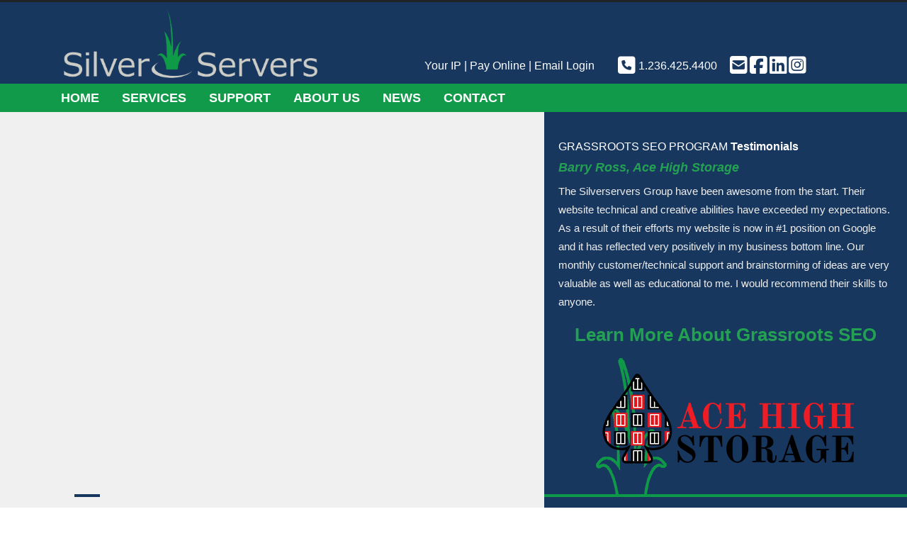

--- FILE ---
content_type: text/html; charset=UTF-8
request_url: https://www.silverservers.com/search-engine-marketing
body_size: 20905
content:
<!DOCTYPE html><html lang="en"><head><title>Search Engine Marketing | SilverServers Inc.</title><meta name=description content="Increase your visibility immediately with paid advertisement through Google Ads or other ads in other search engines. SilverServers will make the process easy for small business owners!"><meta property=og:title content="Search Engine Marketing | SilverServers Inc."/><meta property=og:description content="Increase your visibility immediately with paid advertisement through Google Ads or other ads in other search engines. SilverServers will make the process easy for small business owners!"/><meta property=og:image content="https://www.silverservers.com/images/logo.png"/><meta name=twitter:image content="https://www.silverservers.com/images/logo.png"/><meta property="og:image:width" content="483"><meta property="og:image:height" content="131"><meta property=og:site_name content="SilverServers Inc."/><meta property=og:url content="https://www.silverservers.com/search-engine-marketing"/><meta name=twitter:card content=summary/><meta name=twitter:title content="Search Engine Marketing"/><meta name=twitter:description content="Increase your visibility immediately with paid advertisement through Google Ads or other ads in other search engines. SilverServers will make the process easy for small business owners!"/><meta name=twitter:url content="https://www.silverservers.com/search-engine-marketing"/><meta name=author content=" | SilverServers Inc."><meta name="viewport" content="width=device-width, initial-scale=1"><link rel="alternate" href="https://www.silverservers.com/rss.xml" title="Website SEO, Design and Hosting News - SilverServers Inc." type="application/rss+xml"/><meta name="generator" content="SilverServers Paradigm CMS"/><link rel="apple-touch-icon" sizes="180x180" href="/apple-touch-icon.png"><link rel="icon" type="image/png" sizes="32x32" href="/favicon-32x32.png"><link rel="icon" type="image/png" sizes="16x16" href="/favicon-16x16.png"><link rel="manifest" href="/manifest.json"><link rel="mask-icon" href="/safari-pinned-tab.svg" color="#193860"><link rel="shortcut icon" href="/favicon.ico"><link rel='preconnect' href='https://www.google-analytics.com'><link rel='preconnect' href='https://img.silverservers.com'><link rel='preload' href='/fonts/cache/mem8YaGs126MiZpBA-UFVZ0e.ttf' as='font' type='font/ttf' crossorigin><meta name="theme-color" content="#ccccc7"><meta name="google-site-verification" content="H4_uP_Aajo_p-QaMs9PptwP00tE7xb9RokCtBasQrvs"/><style>html {scroll-behavior: smooth;}.accessibilityNavigation{position:fixed;top:-200px;left:20px;border-radius:0 0 20px 20px;border:3px solid #212427;border-top:none;background-color:#269a49;color:white;font-size:25px;padding:20px;display:block;transition: top 1s;}.accessibilityNavigation:focus{top:0;}.block .h3, .block h3, .btn, .catboxbtm .h4, .contact-heading, .feature-box-heading, .link, .navbar ul li, .slidergt .heading, .testimonial h2 {text-transform: uppercase}h1, h2, h3, h4, h5, h6, .h4 {line-height: initial}*, .banner, .testimonial {-webkit-box-sizing: border-box;box-sizing: border-box}.navbar ul li a, .pagination li a:hover, a {text-decoration: none}/* Disabled "Free Website Review" link */a#fwr {display: none;}/* Fixed position "Free Website Review" link *//*a#fwr {position: fixed;background: #269a49;border: 2px solid #18375f;border-top: none;top: 50%;left: -68px;color: #fff;transform: rotate(-90deg) translate(19px, 0);padding: 10px;z-index: 9;font-weight: 800;border-radius: 4px 20px}*/.summary {margin: 15px 15px 15px 30px;vertical-align: text-bottom;max-width: 400px}.invoice-html {width: 50%;margin: 25px auto}.shipping-to {float: right}.hr {display: none}.align_left {text-align: left}.required:after {content: " *";position: absolute;left: -10px;top: 3px;color: red}.emptymsg {background: #f3f3f3;border: 1px solid gray;width: 50%;margin: auto auto 20px;border-radius: 8px;padding: 15px;text-align: center;font-size: 16px;font-weight: 600}.empty-btn-lg-success, .empty-btn-md-success, .empty-btn-sm-success {display: inline-block;background-color: transparent;color: #000;text-align: center;font-size: 16px;cursor: pointer;text-decoration: none}.empty-btn-lg-success, .empty-btn-md-success {border: 2px solid #4caf50}.margin15 {margin: 15px}.pagination ul li {display: inline-block}.empty-btn-lg-success {padding: 16px 32px;transition-duration: .4s;border-radius: 5px}.empty-btn-md-success {padding: 10px 15px;transition-duration: .4s;border-radius: 5px}.empty-btn-sm-success {border: 2px solid #4caf50;padding: 5px;-webkit-transition-duration: .4s;transition-duration: .4s;border-radius: 5px}.empty-btn-lg-success:hover, .empty-btn-md-success:hover, .empty-btn-sm-success:hover {background-color: #4caf50;color: #fff}.artland {text-align: left;background: snow;border-radius: 15px;padding: 25px 50px;font-size: 16px;line-height: 1.7;width: 90%;margin: 0 auto}.artland ol {list-style-type: decimal;padding: 0 0 0 40px;}.artland li {margin: 10px 0}.artland_img {float: right;margin-left: 20px;background: #fff;max-width: max(39vw, 250px);width: auto;min-width: min(250px, calc(100% - 20px));text-align: right}.artland_img iframe.rickroll{width: max(39vw, 250px);min-width: min(250px, calc(100% - 20px));aspect-ratio: 4 / 3;}/* .artland_content {font-size: larger;text-align: justify}*/.artland_content hr:last-of-type{clear: both;}.artland_content p {margin-bottom: 20px}.artland_content p:empty {height: 25px}img.f_right.right_content_img {float: right;margin: 0 0 25px 25px;vertical-align: middle}img.f_left {float: left;margin: 0 25px 25px 0;vertical-align: middle}.f_right {float: right;margin: 0 0 25px 25px;vertical-align: middle}.boxreadmore {display: block;text-align: right}.header-wrap, .logo {vertical-align: top}.morenews {margin: auto}*, body, img {margin: 0;padding: 0}body {color: #6b6b6b;font: 14px/22px 'Open Sans', sans-serif}.flip {transform: rotate(180deg)}a {outline: 0;color: #23a052}#mobnavbar, .headerright, .headerright a, .navbar ul li a, .navbar ul li a:hover, .navbar ul li:hover a {color: #fff}.spacer {clear: both;line-height: 0;font-size: 0}img {max-width: 100%;border: 0;height: auto}img.img_content_right {float: right}img.img_content_center {display: block;margin: 0 auto}.header-wrap, .headerright, .logo, .navbar-wrapper {display: inline-block}.page, form, h1, h2, h3, h4, h5, h6, input, ol, p, ul {margin: 0;padding: 0}ul {list-style-type: none}.page {width: 100%;overflow: hidden}.container {width: 1920px;margin: 0 auto;padding: 0}.containercms {width: auto;margin: 0 auto;padding: 0}.header-wrap {border-top: 3px solid #212427;background: #18375f;width: 100%;margin: 0;padding: 10px 0 0}.logo {width: 28%;max-width: 480px;margin-left: 90px;padding: 0 0 5px}.headerright {width: calc(100% - 590px);vertical-align: bottom;text-align: right;font-size: 16px;line-height: 50px}.headerright img {vertical-align: middle;margin: 0 5px}.banner, .block, .block-wrap, .navbar-wrapper {vertical-align: top}.headerright span {padding: 0 15px}.navbar-wrapper {background: #119a49;width: 100%;margin: 0;padding: 0}#mobnavbar {display: none;text-align: center;font-size: 20px;cursor: pointer;border-bottom: 1px solid #9d9fa2;background: #109a4a;margin: 0}.navbar ul li, .navbar ul li a {display: inline-block}#navbar {position: relative}.navbar {text-align: left;margin: 0;padding: 0 0 0 70px}.navbar ul {padding: 0}.navbar ul li {line-height: 30px;font-size: 14px;padding: 0;transition: ease-in-out .15s}.navbar ul li:hover {background: #135e32;color: #fff}.navbar ul li a {padding: 5px 16px;transition: ease-in-out .15s;width: 100%;font-size: 18px;font-weight: 600}.navbar ul li a.active {color: #fff;background: #71261f}.navbar ul li:hover>ul {display: block}.navbar ul li ul {display: none;position: absolute;padding: 0;z-index: 200}.navbar ul li ul li {border: none;padding: 0;display: block;margin: 2px 0;background: #2aa45d;position: relative}.navbar ul li ul li:hover {border-radius: 0}.navbar ul li ul li:first-child {border: none}.navbar ul li ul li a {margin: 0;color: #fff}.navbar ul li ul li a:hover {border-radius: 0}.navbar ul li ul ul {position: absolute;left: 100%;top: -2px;width: 100%;display: none}.navbar ul li li:hover ul {display: block!important}.banner-wrap {margin: 0 auto;color: #f0f0f0;font-size: 0;position: relative;height: 100%;line-height: 0;display: -webkit-box;display: -ms-flexbox;display: flex}.banner, .testimonial {display: inline-block;font-size: initial;line-height: normal}.banner {width: 60%;min-height: 214px;background: #f0f0f0;position: relative}.w_10 .banner {width: 100%;max-height: 562px;height: 100%}.testimonial {width: 40%;min-height: 573px;color: #fff;background: bottom right no-repeat #18375f;padding: 0}.testimg {position: absolute;bottom: 0;right: 5%;font-size: 0}.textcont {padding: 40px 20px;background: url(../images/Silverservers_grassonly_fullheight200px.png) 65px bottom no-repeat;border-bottom: 4px solid #0c9a48}.textcont:after {content: " ";display: block;position: absolute;background: #18375f;width: 36px;height: 4px;left: 105px;bottom: 15px}.testiinner ul.slides li {padding: 0 0 15px}.testiinner ul.slides>li:nth-child(n+2) {display: none;}.testimonial h2 {font-size: 27px;font-weight: 400;color: #fff;width: auto;position: relative;margin-bottom: 30px}.testimonial h2 strong {display: block;font-size: 45px}.testimonial h2:after {position: absolute;width: 75%;height: 1px;background: #fff;bottom: -20px;left: 0;content: ''}.testimonial .h4 {font-size: 24px;color: #61b729;font-weight: 600;font-style: italic;margin: 10px 0}.testimonial p {font-size: 20px;line-height: 36px;color: #eee}.blocktext, .blocktext a, .link {color: #fff}.link {background: #0c9a48;line-height: 80px;border-radius: 15px;padding: 0 50px;font-size: 36px;display: inline-block;margin: 30px 0 0}.flexslider {margin: 0;padding: 0;height: 100%;position: relative}.flexslider .slides>li {display: none}.no-js .slides>li:first-child, .slides:after, html[xmlns] .slides {display: block}.flexslider .slides img {width: 100%;display: block;-o-object-fit: cover;object-fit: cover;-o-object-position: top;object-position: top}.slides:after {content: "\0020";clear: both;visibility: hidden;line-height: 0;height: 0}* html .slides {height: 1%}.flex-direction-nav, .testimonial .flex-control-nav {display: none}.flex-control-nav {width: 90%;height: 67px;position: absolute;bottom: 200px;text-align: right;z-index: 9;right: 10%;padding-left: 0}.flex-control-nav li {margin: 20px 4px 0;display: inline-block}.flex-control-paging li a {width: 20px;height: 20px;display: block;cursor: pointer;background: #0c9a48;border: 4px solid #fff;border-radius: 100%;text-indent: -999px;font-size: 2px}.block-wrap, .sliderimg, .sliderimg img {height: 100%}.flex-control-paging li a:hover {background: #27378a;border: 4px solid #fff;border-radius: 100%}.flex-control-paging li a.flex-active {background: #27378a;border: 4px solid #fff;border-radius: 100%;cursor: pointer}.flex-control-thumbs {margin: 5px 0 0;position: static;overflow: hidden}.flex-control-thumbs li {width: 25%;float: left;margin: 0}.flex-control-thumbs img {width: 100%;display: block;opacity: .7;cursor: pointer}.flex-control-thumbs img:hover {opacity: 1}.flex-control-thumbs .flex-active {opacity: 1;cursor: default}.sliderimg {float: left;width: 100%}.slidergt {width: 100%;position: absolute;left: 0;bottom: 0;background: rgba(0, 0, 0, .8);padding: 25px 0;line-height: 34px;font-size: 20px}.block-wrap, .catbox, .catboxbtm .h4 {position: relative}.slidertextinner {width: 80%;margin: 0 auto}.slidergt .heading {font-size: 48px;line-height: normal;font-weight: 600}.block-wrap {flex-wrap: wrap}.block {width: 25%;height: 422px;text-align: center;line-height: normal;font-size: 15px}.block .h3, .block h3 {font-size: 35px;font-weight: 600;padding-bottom: 15px}.block .h3 span, .block h3 span {display: block}.block p {padding: 0 35px}.blockbg1 {background: #0c9a48}.blockbg2 {background: #203f65}.mainbody, .mainbodyfull {background: url(../images/mainbg.jpg) center bottom repeat-x #fff;width: 100%;margin: 0}.blockouter {display: -webkit-box;display: -ms-flexbox;display: flex;height: 100%;width: 100%;-webkit-box-align: center;-ms-flex-align: center;align-items: center;-webkit-box-pack: center;-ms-flex-pack: center;justify-content: center}.footerleft, .footerright, .footerright a, .footerrow, .footerrow a, .inline-block, .pagination li {display: inline-block}.blocktext {vertical-align: middle}.catbox, .footer, .footer-top, .footerrow, .k-center-wrap, .mainbody, .mainbodyfull {vertical-align: top;display: inline-block}.mainbody {padding: 3rem 0;}.mainbodyfull {padding: 50px 0 80px}.mainbody h1 {font-size: 40px;font-weight: 400;color: #212427;padding-bottom: 50px;line-height: normal;}.mainbody h2 {font-size: 28px;font-weight: 400;color: #212427;padding: 20px 0;line-height: normal;}.mainbody h1 strong, .mainbody h2 strong {color: #0c9a48}.mainbody p {font-size: 16px;line-height: 1.6em;margin: 15px 0;}h1+p.important {background: #ffc439;padding: 0 10px}.ss-gallery-item {border: 3px solid #17375f;border-radius: 20px 4px;overflow: hidden;margin: 5px;height: 350px!important}.ss-gallery-item img {max-height: 350px;object-position: top}.ss-gallery-item-description p {line-height: initial;font-size: 12px!important}.ss-gallery-overlay-img-container img {max-height: 100%!important;max-width: calc(100vw - 247px)!important}.ss-gallery-overlay-img-container {overflow-y: auto}.ss-gallery-overlay-toolbar-prev {border-color: transparent #109a4a transparent transparent!important}.ss-gallery-overlay-toolbar-next {border-color: transparent transparent transparent #109a4a!important}.ss-gallery-overlay-img-container, .ss-gallery-overlay-img-description {max-width: calc(100vw - 200px)!important}div#contact_site_ss {position: relative;width: 100%}img#site_mag {position: absolute;top: 0;left: 0}.form {border: none;height: 350px;width: 100%}.floatallimages img:nth-of-type(odd) {float: left;margin-right: 20px;}.floatallimages img:nth-of-type(even) {float: right;margin-left: 20px;}.floatallimages+* {clear: both;}.no_break{display: inline-block;break-inside: avoid;}.staffListImage{display: inline-block;vertical-align: middle;margin-right: 50px;width: min(250px, 100%);height: 250px;}.staffListImage img{object-fit: contain;}.staffListContent{display: inline-block;vertical-align: middle;width: calc(100% - 300px);min-width: min(350px, 100%);text-align: left;}.staffListItem{margin: 0 auto 30px;width: 90%;padding-bottom: 30px;border-bottom: 1px solid grey;}.staffListItem:last-child{border-bottom: none;}.categoryMenu {/* display: grid;grid-template-columns: repeat(4, 1fr); */display: flex;flex-wrap: wrap;justify-content: center;}.grid_center{grid-column: 2 / span 2;text-align: center;}.categoryMenuButton{display: inline-block;position: relative;width: 25%;margin: 10px 0;padding: 15px;background: #23a052;color: white;border: 1px ridge grey;text-align: center;align-items: center;justify-content: center;}.grid_center .categoryMenuButton{width: 50%;margin: 0 auto;}.categoryMenuButton:hover{color: #23a052;background: transparent;}.categoryMenuButton span{width: calc(100% - 30px);vertical-align: middle;/* position: absolute;left: 50%;top: 50%;transform: translate(-50%, -50%); */}.large_float{max-width: 50%;}.seo_rank_table{width: min(100%, 1096px);}.seo_rank_table td:first-child{width: 27.7%;}.seo_rank_table td:nth-child(2){width: 32.7%;}.seo_rank_table td:nth-child(3){width: 39.6%;}td.green,th.green {background: #D9EAD3;}td.red,th.red {background: #F4CCCC;}td.yellow,th.yellow {background: #FFF2CC;}td.blue,th.blue {background: #C9DAF8;}#maincontent p{margin: 1em 0;}#maincontent br{height: 0;line-height: 0;display: block;}.article-highlight{padding: 1em 0;text-align: center;color: white;border-radius: 20px;background: #119a49}.article-highlight a{color: white;border-bottom: 1px solid white;}#ig_icon {width: 17px;height: 17px;vertical-align: middle;}.ig_icon {width: 30px;height: 30px;border-radius: 50%;background: #D3D1CB;display: inline-flex;align-items: center;justify-content: center;transform:translateY(5px);}.footerright .ig_icon {background: #061426;}@media screen and (max-width:1400px) {.floatallimages img:nth-of-type(odd),.floatallimages img:nth-of-type(even) {display: block;margin: 0 auto!important;float: none!important;}.artland_img {float: none;margin: 20px auto;width: 100%}.ss-gallery-overlay-img-container {max-width: 95vh!important}.ss-gallery-overlay-img-container img {max-width: calc(95vw - (17px / 2))!important}}.mainbody p span {color: #262626}.k-center-wrap {background: url(../images/bg.jpg) center top no-repeat #fff;background-size: cover;width: 100%;margin: 0;padding: 2rem 0;text-align: center}.k-center-wrap .h2, .k-center-wrap h2 {font-weight: 400;color: #4b5055;padding-bottom: 25px;line-height: normal}.artland_content h2 {padding-top: 20px;padding-bottom:0;font-size: 28px}.artland_content h3 {padding-top: 20px;padding-bottom:0;font-size: 24px;}.k-center-wrap .h2 strong, .k-center-wrap h2 strong {color: #111}.k-center-wrap h3 {color: #686868;font-weight: 400;line-height: normal}.k-center-wrap h3 span {color: #262626}span.small {font-size: 15px}.catbox {width: 350px;margin: 2rem 10px 0;text-align: left;background: #101010}.catboxtop {background: #fff;padding: 3px;line-height: 0}.catboxtop .h4 {line-height: 65px;background: #203f65;font-size: 25px;color: #fff;font-weight: 400;padding: 0 30px}.catboxbtm a, .catboxbtm .h4 {font-weight: 600}.catboxbtm {background: #111;padding: 20px 20px 40px;overflow: hidden}.catboxbtm .h4 {font-size: 16px;color: #fff;margin-bottom: 40px}.catboxbtm a, .catboxbtm p {color: #cfcfcf;font-size: 16px}.catboxbtm .h4:after {position: absolute;width: 92px;height: 2px;background: #fff;bottom: -20px;left: 0;content: ''}.footer-top, .form-group, .slider {position: relative}.footer-top, .slider, ul.slides, ul.slides li {height: 100%}.catboxbtm p {line-height: 21px;padding: 0 0 20px}.pagination {margin: 30px 0;width: 100%;text-align: center}.pagination li {list-style: none;}.pagination li a {padding: 5px;border: 1px solid #173860;margin: 2px}.pagination li a:hover {background: #fff}.pagination li a.active_link {background: #0d9a48;color: #fff}.footerrow, .footerrow a {color: #999}.footer-top {background: #17375f;width: 100%;border-top: 2px solid #fff;margin: 0;padding: 50px 0;font-size: 0;line-height: 0}.footerrow {width: 23%;font-size: 13px;line-height: normal}.footerrow.w_10 {width: 100%;margin: 0}.footerrow .h4 {color: #e5e5e5;font-size: 22px;background: url(../images/line.png) 0 100% no-repeat;padding-bottom: 10px;margin-bottom: 15px;font-weight: 400}.footerrow ul li {line-height: 25px;margin: 5px 0}.footerrow ul li a {padding: 0 0 0 10px}.footerrow p {padding-left: 5px;line-height: normal;margin-bottom: 20px;padding-right: 30px;max-width: calc(100% - 25px);vertical-align: top}.btn, .inputbox {border: 0;line-height: 38px}.footerrow p.icon1 {background: url(../images/icon1.png) no-repeat}.footerrow p.icon2 {background: url(../images/icon2.png) 0 50% no-repeat}.footerrow p.icon3 {background: url(../images/icon3.png) 0 50% no-repeat}.footerrow p.icon4 {background: url(../images/icon4.png) no-repeat}.inputbox {background: #fff;width: 96%;padding: 0 2%;margin: 12px 0;color: #666}.btn {background: #0c9a48;width: 120px;cursor: pointer;border-radius: 8px;color: #fff}a.btn{padding: 10px 15px;}.footerleft, .footerleft a {color: #989898}.right {float: right}.footer {background: #0f2542;width: 100%;margin: 0;padding: 20px 0;line-height: normal}.footerleft {width: 49%;vertical-align: middle;font-size: 12px}.footerleft span {padding-left: 5px;}.footerright a {margin: 0 auto;}.footerright {width: 50%;vertical-align: top;text-align: right}.footerright img {margin-left: 8px}.banner code {color: #ffffa6;font: 45px/40px VT323, monospace}.artland code {font-family: "Courier New", monospace;/* Use a monospaced font for code */font-size: 14px;/* Adjust the font size as per your preference */background-color: #f1f1f1;/* Set a light background color for code block */padding: 2px 4px;/* Add some padding for readability */border: 1px solid #ccc;/* Add a border for clarity */border-radius: 4px;/* Round the corners for a slightly softer look */white-space: nowrap;/* Prevent line breaks to maintain code structure */margin: 2px 5px;display: inline-block;cursor: pointer;}code span.red {color: #ff9191}.more-gr span {display: block;color: #23a052;font-size: 26px;text-align: center;padding: 0}.test-moreinfo img {display: inline-block;vertical-align: middle}.test-moreinfo {margin: 25px 0 0}.inline-card {display: -webkit-box;display: -ms-flexbox;display: flex;-webkit-box-orient: horizontal;-webkit-box-direction: normal;-ms-flex-direction: row;flex-direction: row;-ms-flex-wrap: wrap;flex-wrap: wrap;-webkit-box-align: stretch;-ms-flex-align: stretch;align-items: stretch;-webkit-box-pack: center;-ms-flex-pack: center;justify-content: center}.inline-flex {display: -webkit-inline-box;display: -ms-inline-flexbox;display: inline-flex}.switch-android label, .w_5 {display: inline-block}.catboxtop img {width: 100%;height: 200px;background: #fff;object-fit: cover;}.switch-android input+label:hover, .switch-android>span span {background-color: #0080ef;cursor: pointer}.switch-android input+label {background: #cfcfcf;color: #fff;margin: 0 5px}.switch-android input:checked+label {background: #002469}.w_5 {width: calc(50% - 25px);vertical-align: top;margin: 0 25px 0 0;-webkit-box-sizing: border-box;box-sizing: border-box}.w_5:nth-of-type(even) {margin: 0 0 0 25px}form[name=contact] input[type=text], form[name=contact] textarea {width: 100%;margin: 10px 0;padding: 10px;border: 1px solid #18375f;-webkit-box-sizing: border-box;box-sizing: border-box}form[name=contact] input[type=text]:focus, textarea:focus {outline: 0;border: 1px solid #119a49}button, input, optgroup, select, textarea {margin: 0;font: inherit;font-family: inherit}.block {display: block!important}.form-group {margin: 10px 0;color: #000;float: none;clear: both}.form-group.required:after {position: absolute;display: inline-block;content: " *";color: red}.form-control, .select-styled, input[type=color], input[type=date], input[type=datetime-local], input[type=datetime], input[type=email], input[type=month], input[type=number], input[type=password], input[type=range], input[type=search], input[type=tel], input[type=text], input[type=time], input[type=url], select, textarea {width: 100%;display: block;height: 34px;line-height: 18px;padding: 6px 12px;margin: 0 0 5px;font-size: 14px;color: #555;background-color: #fff;border: 1px solid #666;-webkit-transition: ease-in-out .15s;transition: ease-in-out .15s;-webkit-box-sizing: border-box;box-sizing: border-box}textarea {overflow-y: auto;height: 150px}.form-control[disabled], .form-control[readonly], fieldset[disabled] .form-control, input[type=color][disabled][readonly], input[type=date][disabled][readonly], input[type=datetime-local][disabled][readonly], input[type=datetime][disabled][readonly], input[type=email][disabled], input[type=month][disabled][readonly], input[type=number][disabled][readonly], input[type=password][disabled], input[type=range][disabled][readonly], input[type=search][disabled][readonly], input[type=tel][disabled], input[type=text][disabled], input[type=time][disabled][readonly], input[type=url][disabled][readonly], select[disabled], textarea[disabled] {cursor: not-allowed;background-color: #eee;opacity: 1}.form-control:focus, input[type=color]:focus, input[type=date]:focus, input[type=datetime-local]:focus, input[type=datetime]:focus, input[type=email]:focus, input[type=month]:focus, input[type=number]:focus, input[type=password]:focus, input[type=range]:focus, input[type=search]:focus, input[type=tel]:focus, input[type=text]:focus, input[type=time]:focus, input[type=url]:focus, select:focus, textarea:focus {border-color: #0d3058;outline: 0}hr, iframe {width: 100%;border: none}label {display: block;text-align: left;padding: 0}label+input.form-control, label+select.form-control {display: block;width: 100%;margin: 0}input[name=pagestat] {display: none}hr {height: 2px;background: #1e3b5e}iframe {display: block;height: 100%}.inline {display: inline-block}.arrow, .f-social1, .f-social2, .icon1, .icon2, .icon3, .icon4, .line, .mail, .ph, .social1, .social2 {display: inline-block;background: url(../images/sprite.png) no-repeat;overflow: hidden;text-indent: -9999px;text-align: left;vertical-align: middle}.line {background-position: -2px 0;width: 250px;height: 6px}.f-social1, .f-social2, .mail, .ph, .social1, .social2 {width: 31px;height: 31px}.f-social1 {background-position: -2px -8px}.f-social2 {background-position: -35px -8px}.mail {background-position: -68px -8px}.ph {background-position: -101px -8px}.social1 {background-position: -134px -8px}.social2 {background-position: -167px -8px}.icon4 {background-position: -200px -8px;width: 17px;height: 18px}.icon3 {background-position: -219px -8px;width: 13px;height: 10px}.icon1 {background-position: -234px -8px;width: 12px;height: 18px}.icon2 {background-position: -219px -20px;width: 12px;height: 12px}.arrow {background-position: -200px -28px;width: 4px;height: 7px}.bt .arrow, html.arrow {display: initial;width: initial;height: initial;background: initial;overflow: initial;text-indent: initial;text-align: initial;vertical-align: initial}#tags, .center, td, th {text-align: center}#tags {border: 1px solid #ccc;padding: 5px;font-family: Arial}#tags>span {cursor: pointer;display: block;float: left;color: #fff;background: #789;padding: 5px 25px 5px 5px;margin: 4px}#tags>span:hover {opacity: .7}#tags>span:after {position: absolute;content: "";border: 1px solid;padding: 4px 5px;margin-left: 3px;font-size: 11px;line-height: initial}#tags>input {background: #eee;border: 0;margin: 4px;padding: 7px;width: 215px;display: inline-block}.circle_container * {transition: 1s ease-in-out all}table {display: table;width: 100%;padding: 0;position: relative;border-collapse: collapse;border: 1px solid #d3d3d3;overflow-x: auto}th.headerSortDown:after, th.headerSortUp:after {position: absolute;right: 10px;content: " ";width: 0;height: 0;border-left: 5px solid transparent;border-right: 5px solid transparent}tr {display: table-row;border-top: 1px solid #d3d3d3}thead tr:first-of-type {border-top: none}td, th {display: table-cell;padding: 10px;vertical-align: middle;color: #000}.block-wrap, .box, .w_2, .w_8 {vertical-align: top}table.editable td:hover:not([data-action]) {outline: dashed 1px;outline-offset: -5px;cursor: text}td[contenteditable=true] {outline: solid 1px!important;outline-offset: -5px}th {font-weight: 600}th.headerSortUp:after {top: 15px;border-bottom: 5px solid #000}th.headerSortDown:after {top: 20px;border-top: 5px solid #000}th.headerSortDown, th.headerSortUp {background: #d3d3d3}th.header {cursor: pointer;position: relative}.message_right {text-align: right;margin: 20px 0}.message_left {text-align: left;margin: 20px 0}.message_box {display: inline-block;color: #fff;background: #0e9a4a;padding: 10px;border-radius: 15px 15px 0;position: relative;max-width: 90%;unicode-bidi: embed;font-family: monospace;white-space: pre-wrap}.message_left .message_box:after, .message_right .message_box:after {content: ' ';position: absolute;width: 0;height: 0;bottom: -10px}.message_left .message_box {border-radius: 15px 15px 15px 0}.message_right .message_box:after {left: auto;right: 0;border: 5px solid;border-color: #0e9a4a #0e9a4a transparent transparent}.message_left .message_box:after {left: 0;right: auto;border: 5px solid;border-color: #0e9a4a transparent transparent #0e9a4a}.message_date {font-size: 12px;color: gray}.message_left .message_date {padding: 0 0 0 10px}.message_right .message_date {padding: 0 10px 0 0}iframe#ssce_frame {min-height: 310px;width: 100%}.ssce_toolbar+iframe#ssce_frame {margin-top: 0}.ssce_toolbar {margin: 0;position: sticky;top: 0}.block-wrap, .box {position: relative}.nomargin {margin: 0!important}.box {display: block;background: #fff;border-radius: 4px;border: 1px solid #d3d3d3;margin: 25px 0;padding: 20px}.service-heading-wrp img, .w_2, .w_8 {display: inline-block}.w_2 {width: 20%;margin: 0 50px 0 0}.w_8 {width: calc(80% - 50px);margin: 0 0 50px}.container.wide {max-width: 1522px;width: 100%}.service-sec {width: 100%;margin-top: 20px}.service-heading {width: 100%;background: #17365f}.service-heading-wrp {max-width: 1090px;margin: 0 auto;padding: 40px 0;background: #27883d;color: #fff;font-size: 50px;text-align: center}.service-heading-wrp span {display: inline-block;vertical-align: middle;text-transform: uppercase}.service-heading-wrp img {vertical-align: middle;margin: 0 15px}.service-text-outer {padding: 100px 0}.service-text-wrp {width: 100%;max-width: 1090px;margin: 0 auto}.service-text-wrp p {font-size: 24px;color: #000;line-height: 36px}.mid-baner {width: 100%}.mid-baner img {width: 100%;display: block}.block-wrap {width: 100%;margin: 0 auto;color: #f0f0f0;font-size: 0;flex-wrap: wrap;height: 100%;line-height: 0;display: -webkit-flex;display: -webkit-box;display: -moz-flex;display: -moz-box;display: -ms-flexbox;display: flex;flex-direction: row}.ss-gallery-container {padding: 10px 0}.feature-wrap ul li, .form-row, .form-sec, .form-textarea-sec {display: inline-block;vertical-align: top}.feature-sec {width: 100%;padding: 80px 0 40px}.feature-wrap {max-width: 1026px;margin: 0 auto}.feature-heading {text-align: center;font-size: 50px;color: #0d9a48}.feature-wrap ul {text-align: center;margin: 70px 0 0;padding: 0}.container ul {list-style-type: disc;font-size: 17px;line-height: 1.6em;color: #686868}.container ol{list-style-type: decimal;}.container li{margin: 1em 0;}.container .footerrow ul {list-style-type: none}.feature-wrap ul li {width: 480px;margin: 50px 15px;text-align: left}.feature-box-heading {background: #17365f;padding: 70px 14px 15px;text-align: center;color: #fff;font-size: 40px;position: relative}.feature-icon {position: absolute;margin: auto;right: 0;top: -50px;left: 0}.feature-heading-green {background: #0d9a48;color: #17365f}.feature-box-content {background: #ededeb;padding: 18px 22px;min-height: 431px}.feature-box-content p {font-size: 24px;line-height: 36px;color: #000;margin: 10px 0}.contact-heading {background: #149c48;text-align: center;padding: 30px 15px;color: #fff;font-size: 50px}.form-btn, .form-textarea, .form-textbox {font-size: 24px;text-transform: uppercase}.contact-form-outer {padding: 70px 0 110px;background: url(../images/mainbg.jpg) bottom center repeat-x}.contact-form-inner {width: 1090px;margin: 0 auto}.form-sec, .form-textarea-sec {margin: 10px 14px}.form-row {width: 100%;text-align: center}.form-textarea, .form-textbox {border: 2px solid #2ba65a;color: #c1c1bb;font-weight: 300;font-family: 'Open Sans', sans-serif;text-align: left}.form-sec {width: 46%}.form-textbox {width: 100%;padding: 0 20px;height: 48px}.form-textarea-sec {width: 95%}.form-textarea {width: 100%;padding: 20px;height: 290px}.form-btn {width: 174px;height: 49px;color: #fff;text-align: center;cursor: pointer;border: none;background: #149c48;margin-top: 30px}.form-btn:hover {background: #1c3151}.info-outer {padding: 50px 0}.info-wrapper {width: 1270px;margin: 0 auto;text-align: center;display: flex;flex-wrap: wrap}.info-box {width: 47%;display: inline-block;vertical-align: top;position: relative;background: #faf9f9;padding: 5% 3% 3%;margin: 30px 8px 60px;text-align: left}.info-box p strong, br, p:empty {display: block}.info-box.colour {background: #fffde9}.info-heading {color: #36a65d;font-size: 25px}.info-box p {font-size: 18px;line-height: 28px;margin: 25px 0}.info-top-icon {position: absolute;left: 0;right: 0;top: -9%;margin: auto;width: 108px;height: 108px}br, p:empty {height: 25px;width: 100%}br {position: relative;line-height: 2rem;height: 2rem;display: inline-block}.contact-sec {padding: 5%;background: #16365f;color: #cbccce;font-size: 33px;font-weight: 700;margin-bottom: 15px;line-height: 40px}.contact-info a, .contact-sec span {color: #2aa155}.contact-info {margin: 3px 0;font-size: 25px}body {padding: 0;margin: 0;font-weight: 400;color: #313131;line-height: normal;font-family: Verdana, Arial, Helvetica, sans-serif}a {text-decoration: none;outline: 0}img {margin: 0;height: auto;max-width: 100%;padding: 0;border: 0}h1, h2, h3, h4, h5, h6, .h4 {margin: 0;padding: 0;}ol, ul {list-style-type: none}.contact_container {max-width: 1250px;margin: 0 auto}.header {width: 100%;text-align: center}.header img {width: 100%}.footerimng img {width: 100%;display: block}.contact_mainbody {width: 100%;padding: 0 0 80px}.contact_mainbody p {font-size: 16px;line-height: 1.6em;padding-bottom: 20px;}.contact_mainbody p strong {color: #159c49}.contact_heading1 {width: 100%;display: inline-block;vertical-align: top;font-size: 50px;color: #159c49;padding: 50px 0;text-align: center}.contact_left {width: 48%;display: inline-block;vertical-align: top}.contact_right {width: 48%;display: inline-block;vertical-align: top;margin-left: 43px}input.contact-input {width: 100%;border: 2px solid #159c49;padding: 0 9px;margin-bottom: 18px;color: #c1c1bb;text-transform: uppercase;font: 17px/37px Verdana, Arial, Helvetica, sans-serif}.contact-msg {width: 100%;height: 250px;border: 2px solid #159c49;padding: 0 9px;margin-bottom: 18px;color: #c1c1bb;text-transform: uppercase;font: 17px/37px Verdana, Arial, Helvetica, sans-serif}.button-link {background-color: #149c48;color: #fff;font-size: 20px;padding: 0.5em 0.75em;border-radius: 5pt;transition-duration: 0.2s;}.button-link:hover {background-color: #135e32;transition-duration: 0.2s;}.contact-btn {width: 175px;height: 50px;background: #149c48;text-align: center;color: #fff;font-size: 20px;text-transform: uppercase;border: 0;display: block;margin: 20px auto 0}.contact_info-wrap {width: 100%;background: url(../images/contactinfo.jpg) center top no-repeat;background-size: 100% 100%;text-transform: uppercase;color: #fff;padding-bottom: 80px}.contact_info-wrap a {color: #fff}.contact_heading2 {width: 100%;display: inline-block;vertical-align: top;font-size: 50px;color: #fff;padding: 30px 0;text-align: center;margin-bottom: 40px}.contact_icon1 {width: 100%;display: inline-block;vertical-align: top;font-size: 27px;color: #fff;margin-bottom: 40px}.contact_icon1 img {display: inline-block;vertical-align: middle;margin-right: 25px}.contact_icon1 a {color: #fff;display: inline-block;vertical-align: middle;width: 75%}.contact_icon2 {width: 100%;display: inline-block;vertical-align: top;font-size: 27px;color: #fff;margin-bottom: 40px}.contact_icon2 img {display: inline-block;vertical-align: middle;margin-right: 25px}.contact_icon2 a {color: #fff;width: 75%;display: inline-block;vertical-align: middle}.contact_icon3 {width: 100%;line-height: 50px;font-size: 32px;color: #fff}.contact_icon3 img {display: inline-block;vertical-align: top;margin-right: 25px}.addresscontact {color: #fff;width: 75%;display: inline-block;vertical-align: top}.contact_icon3 strong {display: block;padding-bottom: 15px}.contact_heading3 {width: 100%;background: #159c49;font-size: 50px;color: #fff;-webkit-box-shadow: 0 10px 22px -7px rgba(0, 0, 0, .34);-moz-box-shadow: 0 10px 22px -7px rgba(0, 0, 0, .34);box-shadow: 0 10px 22px -7px rgba(0, 0, 0, .34);padding: 30px 0;text-align: center;text-transform: uppercase}.contact_bottom-wrap {width: 100%;padding: 70px 0}.contact_icon4 {width: 100%;line-height: 50px;font-size: 32px;color: #000;text-transform: uppercase;margin-bottom: 40px}.contact_icon4 img {display: inline-block;vertical-align: top;margin-right: 20px}.contact_icon4 strong {display: block;padding-bottom: 15px}.locationcontact {width: 75%;display: inline-block;vertical-align: top}.contact_icon5 {width: 100%;display: inline-block;vertical-align: top;line-height: 50px;font-size: 32px;color: #000}.contact_icon5 img {display: inline-block;vertical-align: top;margin-right: 20px}.directioncontact {width: 75%;display: inline-block;vertical-align: top}.contact_icon5 strong {display: block;padding-bottom: 15px;text-transform: uppercase}.contact_icon5 ul {margin-left: 30px}.contact_icon5 ul li {font-size: 20px;margin-bottom: 2px;list-style-type: disc;line-height: 40px}.map {border: 8px solid #17375e;margin-bottom: 25px}.map iframe {width: 100%!important;height: 460px!important}.ltimg {border: 8px solid #17375e;width: 45%;display: inline-block;vertical-align: top;line-height: 0}.ltimg img {width: 100%;height: 100%}.rtimg {border: 8px solid #17375e;width: 45%;display: inline-block;vertical-align: top;margin-left: 54px;line-height: 0}.rtimg img {width: 100%;height: 100%}.contact_mainbody form .contact_right {margin: 0 0 0 17px}.bulleted ul,ul.bulleted{list-style-type: disc;margin-left: 2.25em;}.silverservers-services {display: flex;flex-wrap: wrap;gap: 10px;}.silverservers-service-block {flex-basis: 45%;flex-grow: 1;min-width: 256px;background-color: #e7e7e7;padding: 1rem 3rem;border-radius: 10px;}/*==================================================*//*=== HOTFIX FOR CHRIS' PRESENTATION ARTICLE ===*//*==================================================*/.event-container {margin: 0 auto;display: flex;flex-wrap: wrap;}.event-container .cell {flex: 1 1 350px;margin: 10px;padding: 20px;/* dont justify text */text-align: left;}.event-info{padding: 20px 0;}.paypal-form{margin-bottom: 40px;}.paypal-form input[type=text]{width: clamp(200px, 50%, 500px);height: 40px;border: 1px solid #269a49;border-radius: 5px 0 0 5px;padding: 0 10px;margin-bottom: 10px;display:inline-block;vertical-align:top;}.paypal-form input[type=submit]{height: 40px;padding: 0 10px;border: 1px solid #269a49;border-radius: 0 5px 5px 0;background: #269a49;color: #fff;font-weight: bold;cursor: pointer;display: inline-block;vertical-align:top;}.paypal-form input[type=submit]:hover{background: #19be58;}/* Header FontAwesome Icons */i.header-icon {padding-left: 0.1em;font-size: 28px;vertical-align: sub;transition-duration: 0.2s;}i.header-icon:hover {color: #119a49;}i.footer-icon {padding-left: 0.3em;font-size: 34px;transition-duration: 0.2s;color: #061426;}i.footer-icon:hover {color: #1e5ca7;}/*=========== CUSTOM AUDIT TABLE STYLING ===========*/.auditrow:after{content: "";display: table;clear: both;}.auditcolumn{float: left;width: 33.33%;text-wrap: pretty;}@media screen and (max-width: 600px) {.auditcolumn {width: 100%;}}ul.auditlist{margin: 0;padding: 0;}li.auditlist{}/*==================================================*//*=== HOTFIX FOR MIKE CURSOR MODE ARTICLE ===*//*==================================================*/.mike-cursor, html:has(.mike-cursor){cursor: url('/images/mike-cursor.png') 15 18, auto !important;}.mike-cursor a, html:has(.mike-cursor a){cursor: url('/images/mike-pointer.png') 15 18, auto !important;}/*==================================================*/@media screen and (min-width:1936px) {.navbar {display: block!important}}@media screen and (max-width:1172px) {.contact-info, .contact-sec {font-size: 20px}.textcont:after {display: none}.block-wrap .block:nth-of-type(1) {-webkit-box-ordinal-group: 2;-ms-flex-order: 1;order: 1}.block-wrap .block:nth-of-type(2) {-webkit-box-ordinal-group: 3;-ms-flex-order: 2;order: 2}.block-wrap .block:nth-of-type(3) {-webkit-box-ordinal-group: 5;-ms-flex-order: 4;order: 4}.block-wrap .block:nth-of-type(4) {-webkit-box-ordinal-group: 4;-ms-flex-order: 3;order: 3}.flexslider .slides>li {min-height: auto!important}.info-wrapper {width: 94%}.info-top-icon {top: -10%}.info-box {padding: 8% 3% 3%}.contact-sec {line-height: 28px}.large_float{float: none!important;margin: 0 auto!important;display: block;max-width: 100%;}}@media only screen and (min-width:1172px) and (max-width:1936px) {.container {width: 1150px;margin: 0 auto;padding: 0}.testimonial {min-height: 470px}.footerrow {width: 23%;margin-right: 2%}.testimonial h2 strong {display: block;font-size: 40px}.testimonial .h4 {font-size: 18px}.testimonial p {font-size: 15px;line-height: 26px;color: #eee}.link {background: #0c9a48;line-height: 50px;border-radius: 15px;padding: 0 50px;font-size: 25px}.slidergt {line-height: 25px;font-size: 15px}.slidertextinner {width: 80%}.slidergt .heading {font-size: 1.7vw}.flex-control-nav {bottom: 150px}}@media only screen and (min-width:751px) and (max-width:1171px) {.container, .containercms, .navbar {padding: 0;margin: 0 auto}.container, .containercms, .logo, .navbar {margin: 0 auto}.headerright, .logo, .navbar ul {text-align: center}.container {max-width: 910px;width: 100%;padding: 0 10px;box-sizing: border-box}.containercms {width: auto}.banner, .headerright, .logo {width: 100%}.navbar {display: block!important}.navbar ul li {font-size: 12px}.navbar ul li a {padding: 0 10px;font-size: 15px}.logo {max-width: 100%}.banner-wrap {display: block}.banner {height: auto}.testimonial {width: 100%;height: auto;min-height: auto}.test-moreinfo, .testimg {display: none}.testiinner ul.slides li, .textcont {min-height: auto!important;background: 0 0}.block {width: 50%}.mainbody h1 {font-size: 50px}.mainbody h2 {font-size: 28px;}.catbox {margin: 55px 1px 0}.footerrow {width: 50%;margin-bottom: 25px}.footerleft {width: 70%}.footerright {width: 28%}.testimonial h2:after {width: 60%}.testimonial .h4 {font-size: 18px}.testimonial p {font-size: 15px;line-height: 26px;color: #eee}.link {background: #0c9a48;line-height: 50px;border-radius: 15px;padding: 0 50px;font-size: 25px}.slidergt {line-height: 25px;font-size: 15px}.slidertextinner {width: 80%}.slidergt .heading {font-size: 2.9vw}.flex-control-nav {bottom: 150px}}@media screen and (min-width:750px) {.navbar {display: block!important}}@media screen and (max-width:750px) {a#fwr {bottom: 0;left: 0;transform: none;width: 100vw;top: unset;border: none;border-radius: 0;box-shadow: 0px 12px 20px 16px black;text-align: center;}body {padding: 0 0 36px 0;}.info-wrapper {width: 94%}.info-box {width: 100%;margin: 50px 0;padding: 14% 3% 3%}.service-heading-wrp, .service-text-wrp {width: 94%}.service-heading-wrp {font-size: 25px}.service-heading-wrp img {display: block;margin: 15px auto}.w_2, .w_8 {display: inline-block;width: 100%;vertical-align: top;margin: 0 auto}.block {height: auto;padding: 10px 0}.navbar, .navbar ul li {text-align: left;padding: 0}.block-wrap .block:nth-of-type(1) {-webkit-box-ordinal-group: 2;-ms-flex-order: 1;order: 1}.block-wrap .block:nth-of-type(2) {-webkit-box-ordinal-group: 3;-ms-flex-order: 2;order: 2}.block-wrap .block:nth-of-type(3) {-webkit-box-ordinal-group: 4;-ms-flex-order: 3;order: 3}.block-wrap .block:nth-of-type(4) {-webkit-box-ordinal-group: 5;-ms-flex-order: 4;order: 4}.w_5, .w_5:nth-of-type(even) {display: block;width: 100%;margin: 0 auto}img.img_content_right {float: none;margin: 0 auto;display: block}.btn-navbar {width: 46px;height: 34px;margin: 6px auto;background: #0e4f76;border: 1px solid #0e4f76}.btn-navbar .icon-bar {display: block;width: 18px;height: 2px;margin: 0 auto;background-color: #fff;border-radius: 1px;-webkit-box-shadow: 0 1px 0 rgba(0, 0, 0, .25);box-shadow: 0 1px 0 rgba(0, 0, 0, .25)}.btn-navbar .icon-bar+.icon-bar {margin-top: 3px}.navbar {display: none;width: 100%;margin: 0;position: absolute;z-index: 200;overflow: hidden}.navbar ul, .navbar ul li, .navbar ul li ul ul {position: relative;display: block}.navbar ul {z-index: 10}.navbar ul li {z-index: 3;margin: 0;background: #2aa45d}.navbar ul li:hover {border-radius: 0;color: #fff;background: #193860}.navbar ul li a, .navbar ul li ul {background: 0 0;width: 100%;position: relative;display: block}.navbar ul li a {font-size: 12px;color: #fff;padding: 3px 10px}.navbar ul li a:hover {border-radius: 0}.navbar ul li ul {left: 0;top: 0;border-radius: 0;-webkit-box-shadow: none;box-shadow: none;border: none}.navbar ul li ul li {border: none;float: none;clear: both;width: 100%;margin: 0}.navbar ul li ul li a {float: none;clear: both;width: 100%;padding: 5px 20px 5px 30px;margin: 0;color: #fff}.navbar ul li ul ul {left: 20px;width: 100%}.navbar ul li ul ul li {width: 436px}#mobnavbar {display: block}}@media only screen and (min-width:480px) and (max-width:750px) {.footerleft, .footerright, .headerright, .logo {text-align: center}.container {width: 100%;padding: 0 10px;-webkit-box-sizing: border-box;box-sizing: border-box}.banner-wrap {display: block}.slidergt, .test-moreinfo, .testimg, .textcont:after {display: none}.testiinner ul.slides li, .textcont {min-height: auto!important;background: 0 0}.containercms {width: auto;margin: 0 auto;padding: 0}.banner, .block, .footerleft, .footerright, .footerrow, .logo, .testimonial {width: 100%}.logo {margin: 0 auto;max-width: 100%}.headerright {width: 100%;font-size: 13px}.headerright span {padding: 0 4px}.banner {height: auto}.testimonial {height: auto;min-height: auto}.mainbody h1 {font-size: 35px}.mainbody h2 {font-size: 24px;}.mainbody p {font-size: 16px;line-height: 1.6em;}.catbox {margin: 55px auto 0}.footerrow {margin-bottom: 25px}.footerleft {margin-bottom: 20px}.testimonial h2 {font-size: 20px}.testimonial h2 strong {font-size: 43px}.testimonial h2:after {width: 85%}.testimonial .h4 {font-size: 18px}.testimonial p {font-size: 15px;line-height: 26px;color: #eee}.link {background: #0c9a48;line-height: 50px;border-radius: 15px;padding: 0 50px;font-size: 25px}.flex-control-nav {bottom: 0}}@media only screen and (max-width:479px) and (min-width:10px) {.footerleft, .footerright, .headerright, .logo {text-align: center}.artland {padding: 10px;width: 100%}.artland_img {margin: 0}.k-center-wrap {padding: 10px 0}.container {width: 100%;padding: 0 10px;-webkit-box-sizing: border-box;box-sizing: border-box}.banner-wrap {display: block}.test-moreinfo, .testimg, .textcont:after {display: none}.testiinner ul.slides li, .textcont {min-height: auto!important;background: 0 0}.containercms {width: auto;margin: 0 auto;padding: 0}.banner, .block, .logo, .testimonial {width: 100%}.logo {padding: 0 10px;margin: 0}.headerright {width: 100%;font-size: 13px;line-height: normal;padding-bottom: 30px}.headerright span {padding: 10px 0;width: 100%;display: block;}span.super.phone {font-size: 18px}.banner {height: auto}.testimonial {height: auto;min-height: auto}.mainbody h1 {font-size: 35px;}.mainbody h2 {font-size: 24px;}.mainbody p {font-size: 16px;line-height: 1.6em;}.catboxtop .h4, .testimonial h2 {font-size: 20px}.catbox {margin: 55px auto 0;width: auto}.footerright, .footerrow {width: 100%}.catboxtop .h4 {line-height: normal;padding: 0 20px}.footerrow {margin-bottom: 25px}.footerleft {width: 100%;margin-bottom: 20px}.footerleft span {display: block;padding: 15px 0 0}.testimonial h2 strong {font-size: 20px;padding-bottom: 15px}.testimonial h2:after {width: 85%}.testimonial .h4 {font-size: 18px}.testimonial p {font-size: 15px;line-height: 26px;color: #eee}.link {line-height: 50px;border-radius: 15px;padding: 0 40px;font-size: 20px;margin-bottom: 100px}.slidergt {display: none}.tablecell, .tablecell div {display: block}.flex-control-nav {bottom: 0}.tablecell {border-bottom: none;padding-left: 5px;padding-right: 5px;-webkit-transition: ease-in-out .3s;transition: ease-in-out .3s}.tablehead {display: none}.hr, .tablecell p {display: block}.tablecell p {margin-left: 15px}.card {-webkit-box-shadow: 0 4px 8px 0 rgba(0, 0, 0, .2);box-shadow: 0 4px 8px 0 rgba(0, 0, 0, .2);-webkit-transition: .3s;transition: .3s;display: inline-block;margin: 5px;width: 100%}.card img {width: 100%;height: 300px}.cart_img img {height: 120px}.card_content {margin-left: 15px}.card-btn {vertical-align: bottom;margin: 0 auto;left: 0;right: 0;float: none;width: 100%}}@media screen and (max-width:1289px) {.contact_container {max-width: 90%}.contact_left {width: 100%;float: none;display: inline-block;vertical-align: top;margin-bottom: 30px}.contact_right {width: 100%;display: inline-block;vertical-align: top}.ltimg {width: 100%;display: inline-block;vertical-align: top;margin-bottom: 30px}.rtimg {width: 100%;display: inline-block;vertical-align: top}.contact_info-wrap {background-image: none;background: #112845;background: -moz-linear-gradient(top, #112845 0, #17375e 51%, #112845 100%);background: -webkit-gradient(left top, left bottom, color-stop(0, #112845),color-stop(51%, #17375e),color-stop(100%, #112845));background: -webkit-linear-gradient(top, #112845 0, #17375e 51%, #112845 100%);background: -o-linear-gradient(top, #112845 0, #17375e 51%, #112845 100%);background: -ms-linear-gradient(top, #112845 0, #17375e 51%, #112845 100%);background: linear-gradient(to bottom, #112845 0, #17375e 51%, #112845 100%)}.contact_right {margin: 20px 0 0}.contact_mainbody .contact_left {margin: 0}.contact_mainbody form .contact_left {margin: 0}.contact_mainbody form .contact_right {margin: 0}.contact_heading3 {font-size: 30px}.contact_container .contact_left {margin-bottom: 0}.contact_info-wrap {padding: 30px 0}.contact_bottom-wrap {padding-bottom: 20px;padding-top: 40px}.rtimg {margin: 0}.contact_info-wrap .contact_left {display: inline-block;vertical-align: top;width: 46%;text-align: left}.contact_info-wrap .contact_right {display: inline-block;vertical-align: top;width: 46%;text-align: left;margin: 0 0 0 30px}.contact_icon1 a {width: 64%}.contact_icon2 a {width: 64%}.addresscontact {width: 65%}.contact_icon1 {font-size: 19px;line-height: 29px}.contact_icon2 {font-size: 19px;line-height: 29px}.contact_icon3 {font-size: 19px;line-height: 29px}.contact_bottom-wrap .contact_left {display: inline-block;vertical-align: top;width: 46%;text-align: left}.contact_bottom-wrap .contact_right {display: inline-block;vertical-align: top;width: 46%;margin-left: 40px;text-align: left}.directioncontact, .locationcontact {width: 100%;text-align: center}.contact_icon4 img {display: block;margin: 0 auto 20px}.contact_icon5 img {display: block;margin: 0 auto 20px}.contact_icon5 ul {margin-left: 20px;text-align: left}}@media screen and (max-width:980px) {.contact_icon1 img {width: 70px}.contact_icon2 img {width: 70px}.contact_icon3 img {width: 70px}.contact_bottom-wrap .contact_left {width: 100%;margin-bottom: 50px}.contact_bottom-wrap .contact_right {width: 100%;margin: 0}.contact_icon4 img {display: inline-block;margin: 0 20px 0 0}.contact_icon5 img {display: inline-block;margin: 0 20px 0 0}.directioncontact, .locationcontact {width: 79%;text-align: left}}@media screen and (max-width:926px) {.contact_container {max-width: 90%}.contact_heading1 {font-size: 40px;padding-bottom: 20px;padding-top: 20px}.contact_heading2 {margin-bottom: 0;font-size: 40px}.contact_info-wrap .contact_left {text-align: center}.contact_info-wrap .contact_right {text-align: center}.contact_icon1 a {width: 100%}.contact_icon2 a {width: 100%}.contact_icon3 a {width: 100%}.addresscontact {width: 100%}.contact_icon1 img {width: 110px;display: block;margin: 0 auto 20px}.contact_icon2 img {width: 110px;display: block;margin: 0 auto 20px}.contact_icon3 img {width: 110px;display: block;margin: 0 auto 20px}}@media screen and (max-width:767px) {.categoryMenu{grid-template-columns: repeat(3, 1fr);}.categoryMenuButton{width: calc(100% / 3);}.grid_center{grid-column: 2;}.grid_center .categoryMenuButton{width: 100%;}.contact_info-wrap .contact_left {text-align: center;width: 100%}.contact_info-wrap .contact_right {text-align: center;width: 100%;margin-top: 20px;margin-left: 0}.directioncontact, .locationcontact {width: 100%;text-align: center}.contact_icon4 img {display: block;margin: 0 auto 20px}.contact_icon5 img {display: block;margin: 0 auto 20px}.contact_icon5 ul {margin-left: 20px;text-align: left}img.f_left,img.f_right {float: none;margin: 25px auto;display: block;}}@media screen and (max-width:450px) {.categoryMenu{grid-template-columns: repeat(2, 1fr);}.categoryMenuButton{width: calc(100% / 2);}.grid_center{grid-column: 1 / span 2;}.grid_center .categoryMenuButton{width: 50%;}}/* Price Tables *//* Pricing Table Layout */.pricing-table {display: flex;flex-wrap: wrap;gap: 20px;justify-content: center;padding: 40px 0;}/* Individual Pricing Card */.pricing-card {background: #fff;border-radius: 8px;box-shadow: 0 4px 10px rgba(0, 0, 0, 0.1);padding: 20px;text-align: center;max-width: 320px;flex: 1;transition: transform 0.3s ease;display: flex;flex-direction: column;justify-content: space-between;}.pricing-card:hover {transform: translateY(-3px);}/* Featured Plan (Highlight Card) *//* .featured {background: #f4f8ff;border: 2px solid #0056b3;}*//* Title & Subtitle */.pricing-card h3 {font-size: 1.5rem;margin-bottom: 5px;}.pricing-subtitle {color: #666;font-size: 1rem;margin-bottom: 15px;}/* Price Display */.price {font-size: 2rem;font-weight: bold;margin: 10px 0;}.price span {font-size: 1rem;color: #666;}/* Feature List */.pricing-card ul {list-style: none;padding: 0;margin: 20px 0;}.pricing-card ul li {padding: 8px 0;border-bottom: 1px solid #eee;}.pricing-card ul li:last-child {border-bottom: none;}/* CTA Button */.pricing-btn {display: inline-block;background: #119a49;color: #fff;padding: 10px 20px;border-radius: 5px;text-decoration: none;font-weight: bold;transition: background 0.3s;}.pricing-btn:hover {background: #18375f;}/* Responsive Design */@media (max-width: 900px) {.pricing-table {flex-direction: column;align-items: center;}.pricing-card {width: 100%;}}/* Blockquote */blockquote {padding-left: 1em;border-left: 2px solid #119a49;}</style><!-- <noscript><link rel="stylesheet" href="https://www.silverservers.com/css/style.css"></noscript><script> var cb = function() {var l = document.createElement('link'); l.rel = 'stylesheet';l.href = 'https://www.silverservers.com/css/style.css';var h = document.getElementsByTagName('head')[0]; h.parentNode.insertBefore(l, h);};var raf = requestAnimationFrame || mozRequestAnimationFrame ||webkitRequestAnimationFrame || msRequestAnimationFrame;if (raf) raf(cb);else window.addEventListener('load', cb);</script> --><script> ! function(a, b, c, d, e, f, g) {a.GoogleAnalyticsObject = e, a[e] = a[e] || function() {(a[e].q = a[e].q || []).push(arguments)}, a[e].l = 1 * new Date, f = b.createElement(c),g = b.getElementsByTagName(c)[0], f.async = 1, f.src = d, g.parentNode.insertBefore(f, g)}(window, document, "script", "https://www.google-analytics.com/analytics.js", "ga"),ga("create", "UA-74665714-1", "auto"),ga("send", "pageview");var trackTreeLink=function(a){ga('send','event','tree','click',a,{transport:'beacon',nonInteraction:!0,hitCallback:function(){document.location=a}})},trackCashierLink=function(a){ga('send','event','cashier','click',a,{transport:'beacon',nonInteraction:!0,hitCallback:function(){document.location=a}})};</script><!-- Google tag (gtag.js) --><script async src="https://www.googletagmanager.com/gtag/js?id=G-BGWB4HE91L"></script><script> window.dataLayer = window.dataLayer || [];function gtag(){dataLayer.push(arguments);}gtag('js', new Date());gtag('config', 'G-LYSJRXPXSZ');gtag('config', 'G-BGWB4HE91L');</script><script type="application/ld+json">{"@context": "http://schema.org","@type": "LocalBusiness","name": "SilverServers Inc.","image": "https://www.silverservers.com/images/logo.png","@id": "https://www.silverservers.com/","url": "https://www.silverservers.com/","telephone": "1-236-425-4400","email": "mailto:support@silverservers.com","hasMap": "https://goo.gl/maps/AtQ5odN2HpRDnJfS6","priceRange": "$$$","address": {"@type": "PostalAddress","streetAddress": "756 Lorne Street","addressLocality": "Kamloops","addressRegion": "BC","postalCode": "V2C1W7","addressCountry": "CA"},"openingHoursSpecification": {"@type": "OpeningHoursSpecification","dayOfWeek": ["Monday","Tuesday","Wednesday","Thursday","Friday"],"opens": "09:00","closes": "17:00"},"sameAs": ["https://www.facebook.com/SilverServersInc","https://www.linkedin.com/company/silverservers/"]}</script><script type="application/ld+json">{"@context": "http://schema.org","@type": "Service","serviceType": "","provider": {"@type": "LocalBusiness","name": "SilverServers Inc."},"areaServed": {"@type": "Province","name": "BC"}}</script><script type="application/ld+json">{"@context" : "http://schema.org","@type" : "BreadcrumbList","itemListElement" : [{"@type" : "ListItem","position" : 1,"item" : {"@id" : "https://www.silverservers.com/","name" : "Home"}}, {"@type" : "ListItem","position" : 2,"item" : {"@id" : "https://www.silverservers.com/search-engine-marketing","name" : "Search Engine Marketing"}}]}</script><script type="application/ld+json" data-type="ss_required_network">{"required_network":["https://www.silverservers.com/css/style.css","https://www.silverservers.com/fonts/fonts.php","https://www.silverservers.com/js/js.php"]}</script><script>/*** Function that tracks a click on an internal link in Analytics through events* This function takes a valid URL string as an argument, and uses that URL string* as the event label. Setting the transport method to 'beacon' lets the hit be sent* using 'navigator.sendBeacon' in browser that support it.* example setup inside href: onclick=\"trackOutboundLink('http://{$url_of_page}'); return false;\"*/var internalCtaClick = function(url) {ga('send', 'event', {eventCategory: 'Internal CTA',eventAction: 'click',eventLabel: url,transport: 'beacon'});}</script></head><body class=scroll><div class=page><div class=header-wrap><head><script src="https://kit.fontawesome.com/ddf0164e1a.js" crossorigin=anonymous></script></head><a class=accessibilityNavigation href="#maincontent">Skip to Content</a><div class=logo><a href="https://www.silverservers.com/"><img width="483" height=131 src="https://www.silverservers.com/images/logo.png" alt="SilverServers Logo" title='SilverServers Logo'></a></div><div class=headerright><span><a href="https://www.silverservers.com/ip">Your IP</a> | <a href="https://www.silverservers.com/paypal-payments">Pay Online</a> | <a href="https://www.silverservers.com/email-login" target="_blank">Email Login</a></span><span class='super phone'><a href="tel:+12364254400" aria-label="Phone us"><i class="header-icon fa-solid fa-square-phone"></i> 1.236.425.4400</a></span><a href="https://www.silverservers.com/email.php" aria-label="Email support"><i class="header-icon fa-solid fa-square-envelope"></i></a><a href="https://www.facebook.com/SilverServersInc/" target="_BLANK" rel="noopener" aria-label="Visit us on FaceBook"><i class="header-icon fa-brands fa-square-facebook"></i></a><a href="https://www.linkedin.com/company/silverservers" target="_BLANK" rel="noopener" aria-label="Visit us on LinkedIn"><i class="header-icon fa-brands fa-linkedin"></i></a><a href="https://www.instagram.com/silver.servers/?hl=en" target="_BLANK" rel="noopener" aria-label="Visit us on Instagram"><i class="header-icon fa-brands fa-square-instagram"></i></a></div></div><div class=navbar-wrapper><a href="https://www.silverservers.com/free-website-review" id="fwr">FREE Website Review</a><div id="mobnavbar"><button type="button" class=btn-navbar data-toggle="collapse" data-target=".nav-collapse" aria-label="Mobile Menu"><span class=icon-bar></span><span class=icon-bar></span><span class=icon-bar></span></button></div><div class=navbar><ul><li><a href='https://www.silverservers.com/'>Home</a><li><a href='https://www.silverservers.com/services'>Services</a><ul><li><a href='https://www.silverservers.com/digital-marketing-consulting'>Consulting</a><li><a href='https://www.silverservers.com/seo'>SEO</a><ul><li><a href='https://www.silverservers.com/free-website-review'>Free Website Review</a><li><a href='https://www.silverservers.com/grassroots-seo-program'>Grassroots SEO Program</a></ul><li><a href='https://www.silverservers.com/search-engine-marketing'>Search Engine Marketing</a><li><a href='https://www.silverservers.com/social-media-management'>Social Media Management</a><li><a href='https://www.silverservers.com/website-and-blog-content-writing'>Content Writing</a><li><a href='https://www.silverservers.com/website-design-services'>Website Design Services</a><li><a href='https://www.silverservers.com/get-a-development-quote'>Get A Development Quote</a><li><a href='https://www.silverservers.com/website-management-services'>Website Management Services</a><li><a>Hosting</a><ul><li><a href='https://www.silverservers.com/domain-name-registration-management'>Domain Names</a><li><a href='https://www.silverservers.com/open-a-canadian-website-hosting-account'>Website Hosting</a></ul><li><a href='https://www.silverservers.com/graphic-design-for-web-services'>Graphic Design for Web</a><li><a href='https://www.silverservers.com/logo-design'>Logo Design</a><li><a href='https://www.silverservers.com/email-services'>Email Services</a><li><a href='https://www.silverservers.com/paradigm-content-management-system'>Paradigm CMS</a><ul><li><a href='https://www.silverservers.com/paradigm-cms-multi-category-article-system'>Multi Category Article System</a></ul><li><a href='https://www.silverservers.com/custom-web-app-software-development'>Software Development</a><ul><li><a href='https://www.silverservers.com/windward-system5-api-integration'>WindWard System 5 E-Commerce API Integration</a></ul><li><a href='https://www.silverservers.com/colocation'>Colocation</a></ul><li><a href='https://www.silverservers.com/support'>Support</a><ul><li><a href='https://tickets.silverservers.com'>Support Tickets</a><li><a href='https://www.silverservers.com/set-up-your-email'>Set up your email</a></ul><li><a href='https://www.silverservers.com/about-silverservers'>About Us</a><ul><li><a href='https://www.silverservers.com/website-portfolio'>Website Portfolio</a><li><a href='https://www.silverservers.com/staff'>Staff</a></ul><li><a href='https://www.silverservers.com/news'>News</a><ul><li><a href='https://www.silverservers.com/seo-and-website-design-projects'>SEO And Website Design Projects</a></ul><li><a href='https://www.silverservers.com/contact'>Contact</a></ul></div></div><div class=banner-wrap><div class=banner><div class=slider><div class=flexslider><ul class=slides><!-- Social Media --><li><div class=sliderimg><picture><source srcset='/images/socialmedia-homepage-slider.jpg'><img src="https://www.silverservers.com/images/socialmedia-homepage-slider.jpg" alt="Social Media Management" width="1351" height=666></picture></div><div class=slidergt><div class=slidertextinner><div class=heading>Deep Roots, High Reach. <span style="color: #ff9191;">Social Media that Grows.</span></div><p>Let us help drive engagement for your business. <a href="https://social.silverservers.com/">Click here to get started.</a></p></div><li><div class=sliderimg><picture><!--<source srcset="https://www.silverservers.com/images/SEOfunnel_Code_need_a_checkup_-compressor.jpg" media="(min-width: 500px)"><source srcset="https://www.silverservers.com/images/SEOfunnel_Code_need_a_checkup_-compressor-sm.jpg" media="(min-width: 0px)">--><source media='(max-width: 200px)' srcset='/images/SEOfunnel_Code_need_a_checkup_-compressor-200.jpg'><source media='(max-width: 380px)' srcset='/images/SEOfunnel_Code_need_a_checkup_-compressor-380.jpg'><source media='(max-width: 521px)' srcset='/images/SEOfunnel_Code_need_a_checkup_-compressor-521.jpg'><source media='(max-width: 647px)' srcset='/images/SEOfunnel_Code_need_a_checkup_-compressor-647.jpg'><source media='(max-width: 758px)' srcset='/images/SEOfunnel_Code_need_a_checkup_-compressor-758.jpg'><source media='(max-width: 861px)' srcset='/images/SEOfunnel_Code_need_a_checkup_-compressor-861.jpg'><source media='(max-width: 960px)' srcset='/images/SEOfunnel_Code_need_a_checkup_-compressor-960.jpg'><source media='(max-width: 990px)' srcset='/images/SEOfunnel_Code_need_a_checkup_-compressor-990.jpg'><img src="https://www.silverservers.com/images/SEOfunnel_Code_need_a_checkup_-compressor.jpg" alt="Code need a checkup" width="1351" height=666></picture></div><div class=slidergt><div class=slidertextinner><div class=heading>Does your Website Need a <span style="color: #ff9191;">Check Up?</span></div><p>Let our web docs have a listen. <a href="https://www.silverservers.com/free-website-review">Click here for a free physical.</a></p></div><li><div class=sliderimg><picture><!--<source srcset="https://www.silverservers.com/images/Existential-funnel3-compressor.jpg" media="(min-width: 500px)"><source srcset="https://www.silverservers.com/images/Existential-funnel3-compressor-sm.jpg" media="(min-width: 0px)">--><source media='(max-width: 200px)' srcset='/images/Existential-funnel3-compressor-200.jpg'><source media='(max-width: 408px)' srcset='/images/Existential-funnel3-compressor-408.jpg'><source media='(max-width: 562px)' srcset='/images/Existential-funnel3-compressor-562.jpg'><source media='(max-width: 693px)' srcset='/images/Existential-funnel3-compressor-693.jpg'><source media='(max-width: 805px)' srcset='/images/Existential-funnel3-compressor-805.jpg'><source media='(max-width: 914px)' srcset='/images/Existential-funnel3-compressor-914.jpg'><source media='(max-width: 1015px)' srcset='/images/Existential-funnel3-compressor-1015.jpg'><source media='(max-width: 1117px)' srcset='/images/Existential-funnel3-compressor-1117.jpg'><source media='(max-width: 1209px)' srcset='/images/Existential-funnel3-compressor-1209.jpg'><source media='(max-width: 1268px)' srcset='/images/Existential-funnel3-compressor-1268.jpg'><img src="https://www.silverservers.com/images/Existential-funnel3-compressor.jpg" alt="If a website gets lost in the forest can you make any money off of it?" width="1351" height=666></picture></div><div class=slidergt><div class=slidertextinner><div class=heading>If a website gets lost in the forest</div><p>Can you make any money off of it? </p></div></div><li><div class=sliderimg><picture><!--<source srcset="https://www.silverservers.com/images/404_Storm-small-compressor.jpg" media="(min-width: 500px)"><source srcset="https://www.silverservers.com/images/404_Storm-small-compressor-sm.jpg" media="(min-width: 0px)">--><source media='(max-width: 200px)' srcset='/images/404_Storm-small-compressor-200.jpg'><source media='(max-width: 436px)' srcset='/images/404_Storm-small-compressor-436.jpg'><source media='(max-width: 609px)' srcset='/images/404_Storm-small-compressor-609.jpg'><source media='(max-width: 741px)' srcset='/images/404_Storm-small-compressor-741.jpg'><source media='(max-width: 849px)' srcset='/images/404_Storm-small-compressor-849.jpg'><source media='(max-width: 954px)' srcset='/images/404_Storm-small-compressor-954.jpg'><source media='(max-width: 1048px)' srcset='/images/404_Storm-small-compressor-1048.jpg'><source media='(max-width: 1138px)' srcset='/images/404_Storm-small-compressor-1138.jpg'><source media='(max-width: 1226px)' srcset='/images/404_Storm-small-compressor-1226.jpg'><source media='(max-width: 1268px)' srcset='/images/404_Storm-small-compressor-1268.jpg'><img src="https://www.silverservers.com/images/404_Storm-small-compressor.jpg" alt="keep your site safe from hidden online dangers" width="1351" height=666></picture></div><div class=slidergt><div class=slidertextinner><div class=heading>KEEP YOUR SITE SAFE FROM HIDDEN ONLINE DANGERS</div><p>Simple, reliable, BC-based hosting options.</p></div></div></ul></div></div></div><div class=testimonial><div class=testiinner><ul class=slides><li><div class=testimg><img src="https://www.silverservers.com/images/Ace_High-Logo_Final.png" alt="Ace High Storage" width="376" height=200></div><div class=textcont><div class=heading>GRASSROOTS SEO PROGRAM<strong> Testimonials</strong></div><div class=h4><a href="http://www.acehighstorage.com/" target="_blank" rel="noopener">Barry Ross, Ace High Storage</a></div><p>The Silverservers Group have been awesome from the start. Their website technical and creative abilities have exceeded my expectations. As a result of their efforts my website is now in #1 position on Google and it has reflected very positively in my business bottom line. Our monthly customer/technical support and brainstorming of ideas are very valuable as well as educational to me. I would recommend their skills to anyone.</p><a href="https://www.silverservers.com/search-engine-optimization-and-content-review" class=more-gr><br><strong><span>Learn More About Grassroots SEO</span></strong></a><div class=test-moreinfo><br><br><br><br><br><br><br><br></div></div><li><div class=testimg><img src="https://www.silverservers.com/images/SPG-Testimonial_posterized.png" alt="South Peace Grain" width="373" height=221></div><div class=textcont><div class=heading>GRASSROOTS SEO PROGRAM<strong> Testimonials</strong></div><div class=h4><a href="http://www.spgrain.ca/" target="_blank" rel="noopener">Jocelyn Shuman, South Peace Grain</a></div><p>We have been consistently impressed with Silver Servers level of service and advice. Updating and using our website is simple and efficient as well as intuitive. Our website has become an indispensable part of our operation thanks to Silver Servers and their design team.</p><a href="https://www.silverservers.com/search-engine-optimization-and-content-review" class=more-gr><br><strong><span>Learn More About Grassroots SEO</span></strong></a><div class=test-moreinfo><br><br><br><br><br><br><br><br><br><br></div></div></ul></div></div></div><div class=mainbody><div class="container "><h1>Search Engine Marketing including Google Ads</h1><p>Paying for advertisements in Google Ads, Bing Ads, or any other search engine will increase your company&rsquo;s visibility online. This process is called Search Engine Marketing (SEM). At SilverServers, we help small businesses get started with their ads so that they can be seen, get traffic, and grow their business.</p><p>Our team will keep search engine marketing simple. No huge ads campaigns and no overly specialised efforts, just consultation, planning, research, and basic advertising.</p><h2>Consultation and Planning</h2><p>Share your goals with our search engine marketing team, or receive advice from one of our Google Ads consultants to guide you as you get started. Whether for one page, one service, or all of your services, we&rsquo;ll work with you and your goals to create a simple plan for advertising in Google Ads and any other search engines you prefer.</p><h2>Keyword Research</h2><p>Select the best keywords for the services you want to advertise for. We make the process simple by doing research for you and providing a list of potential options for you to choose from!</p><p><i><a href="https://www.silverservers.com/general-seo-tips/how-to-find-keywords-for-seo">Discover some of our methods for finding keywords</a></i></p><h2>Advertising Campaign</h2><p>Manage your Google Ads campaign yourself with our guidance, or let us manage it for you. We will work with the option you prefer!</p><p><br /><strong><a href="https://www.silverservers.com/contact">Get Started with a Search Engine Marketing Campaign Today!</a></strong></p><p><br /><i><strong>Did You Know?</strong> Search Engine Marketing (SEM) and <a href="https://www.silverservers.com/seo" target="_blank">Search Engine Optimization (SEO)</a> provide many benefits when they&rsquo;re used together! Ask us for more info.</i></p><p></p><p>Back To <a href='https://www.silverservers.com/services'>Services</a></p></div></div><div class=k-center-wrap><a href="https://www.silverservers.com/news"><div class=h2>SEO Knowledge <strong>Centre</strong></div></a><div class=container><div class=inline-card><div class=catbox><div class=catboxtop><div class=h4>December 1st 2025</div><a href='https://www.silverservers.com/silverservers-news/silverservers-newsletter-december-2025'><img src='https://www.silverservers.com/images/articles/1764693924_thumb_silverservers-newsletter-december-2025.png' alt="SilverServers Newsletter: December 2025" width='344' height=229></a></div><div class=catboxbtm><a href='https://www.silverservers.com/silverservers-news/silverservers-newsletter-december-2025'><div class=h4>SilverServers Newsletter: December 2025</div></a><p>December 2025 brings a refreshed website launch, new email-related articles, data centre advancements, and SEO advice for business growth.</p><a class=boxreadmore href='https://www.silverservers.com/silverservers-news/silverservers-newsletter-december-2025'>Dig deeper into SilverServers Newsletter: December 2025</a></div></div><div class=catbox><div class=catboxtop><div class=h4>November 19th 2025</div><a href='https://www.silverservers.com/email-articles/adding-addresses-to-the-allow-and-block-lists-in-opensrs-hosted-email'><img src='https://www.silverservers.com/images/articles/1763589786_thumb_adding-addresses-to-the-allow-and-block-lists-in-opensrs-hosted-email.png' alt="Adding Addresses to the Allow and Block Lists in OpenSRS Hosted Email" width='344' height=229></a></div><div class=catboxbtm><a href='https://www.silverservers.com/email-articles/adding-addresses-to-the-allow-and-block-lists-in-opensrs-hosted-email'><div class=h4>Adding Addresses to the Allow and Block Lists in OpenSRS Hosted Email</div></a><p>Manage sender access in OpenSRS Hosted Email with clear steps for using allow lists, block lists, and wildcards to control inbox delivery.</p><a class=boxreadmore href='https://www.silverservers.com/email-articles/adding-addresses-to-the-allow-and-block-lists-in-opensrs-hosted-email'>More on-topic information for Adding Addresses to the Allow and Block Lists in OpenSRS Hosted Email</a></div></div><div class=catbox><div class=catboxtop><div class=h4>November 13th 2025</div><a href='https://www.silverservers.com/email-articles/understanding-the-spam-button-how-and-when-to-use-it'><img src='https://www.silverservers.com/images/articles/1763072663_thumb_understanding-the-spam-button-how-and-when-to-use-it.png' alt="Understanding the Spam Button: How and When to Use It" width='344' height=229></a></div><div class=catboxbtm><a href='https://www.silverservers.com/email-articles/understanding-the-spam-button-how-and-when-to-use-it'><div class=h4>Understanding the Spam Button: How and When to Use It</div></a><p>Learn when to use the spam button, when to unsubscribe instead, and how “Not Spam” helps improve email filtering and deliverability for everyone.</p><a class=boxreadmore href='https://www.silverservers.com/email-articles/understanding-the-spam-button-how-and-when-to-use-it'>Dig deeper into Understanding the Spam Button: How and When to Use It</a></div></div><div class=catbox><div class=catboxtop><div class=h4>November 1st 2025</div><a href='https://www.silverservers.com/silverservers-news/silverservers-newsletter-november-2025'><img src='https://www.silverservers.com/images/articles/1762194093_thumb_silverservers-newsletter-november-2025.png' alt="SilverServers Newsletter: November 2025" width='344' height=229></a></div><div class=catboxbtm><a href='https://www.silverservers.com/silverservers-news/silverservers-newsletter-november-2025'><div class=h4>SilverServers Newsletter: November 2025</div></a><p>Learn what’s new at SilverServers: Kamloops community engagement, WordPress upgrades, and expert guidance on optimizing your Google Business Profile.</p><a class=boxreadmore href='https://www.silverservers.com/silverservers-news/silverservers-newsletter-november-2025'>Jump into SilverServers Newsletter: November 2025</a></div></div><div class=catbox><div class=catboxtop><div class=h4>October 31st 2025</div><a href='https://www.silverservers.com/seo-showdown/kelowna-seo-showdown-diving-into-okanagan-online-optimization'><img src='https://www.silverservers.com/images/articles/1761940337_thumb_kelowna-seo-showdown-diving-into-okanagan-online-optimization.jpg' alt="Kelowna SEO Showdown: Diving Into Okanagan Online Optimization" width='344' height=259></a></div><div class=catboxbtm><a href='https://www.silverservers.com/seo-showdown/kelowna-seo-showdown-diving-into-okanagan-online-optimization'><div class=h4>Kelowna SEO Showdown: Diving Into Okanagan Online Optimization</div></a><p>Improve your Kelowna local SEO with real examples from top-ranking local businesses.</p><a class=boxreadmore href='https://www.silverservers.com/seo-showdown/kelowna-seo-showdown-diving-into-okanagan-online-optimization'>Read more information about Kelowna SEO Showdown: Diving Into Okanagan Online Optimization</a></div></div><div class=catbox><div class=catboxtop><div class=h4>October 23rd 2025</div><a href='https://www.silverservers.com/email-articles/why-did-my-email-bounce-understanding-spam-filters-and-how-to-fix-the-problem'><img src='https://www.silverservers.com/images/articles/1761256638_thumb_why-did-my-email-bounce-understanding-spam-filters-and-how-to-fix-the-problem.png' alt="Why Did My Email Bounce? Understanding Spam Filters and How to Fix the Problem" width='344' height=306></a></div><div class=catboxbtm><a href='https://www.silverservers.com/email-articles/why-did-my-email-bounce-understanding-spam-filters-and-how-to-fix-the-problem'><div class=h4>Why Did My Email Bounce? Understanding Spam Filters and How to Fix the Problem</div></a><p>Discover how spam filters work, why emails get rejected, and practical ways to improve deliverability and prevent bounce errors.</p><a class=boxreadmore href='https://www.silverservers.com/email-articles/why-did-my-email-bounce-understanding-spam-filters-and-how-to-fix-the-problem'>More on-topic information for Why Did My Email Bounce? Understanding Spam Filters and How to Fix the Problem</a></div></div><div class=catbox><div class=catboxtop><div class=h4>October 17th 2025</div><a href='https://www.silverservers.com/business-website-seo-and-marketing/seo-doesnt-make-your-phone-ring-but-it-helps-the-right-people-find-you'><img src='https://www.silverservers.com/images/articles/1760732702_thumb_seo-doesnt-make-your-phone-ring-but-it-helps-the-right-people-find-you.png' alt="SEO Doesn’t Make Your Phone Ring — But It Helps the Right People Find You" width='344' height=229></a></div><div class=catboxbtm><a href='https://www.silverservers.com/business-website-seo-and-marketing/seo-doesnt-make-your-phone-ring-but-it-helps-the-right-people-find-you'><div class=h4>SEO Doesn’t Make Your Phone Ring — But It Helps the Right People Find You</div></a><p>Getting clicks but not calls? Learn why that’s not an SEO problem — and what to do next to turn visibility into real business results.</p><a class=boxreadmore href='https://www.silverservers.com/business-website-seo-and-marketing/seo-doesnt-make-your-phone-ring-but-it-helps-the-right-people-find-you'>More on-topic information for SEO Doesn’t Make Your Phone Ring — But It Helps the Right People Find You</a></div></div><div class=catbox><div class=catboxtop><div class=h4>October 10th 2025</div><a href='https://www.silverservers.com/business-website-seo-and-marketing/do-you-really-need-paid-seo-tools'><img src='https://www.silverservers.com/images/articles/1760127140_thumb_do-you-really-need-paid-seo-tools.png' alt="Do You Really Need Paid SEO Tools?" width='344' height=229></a></div><div class=catboxbtm><a href='https://www.silverservers.com/business-website-seo-and-marketing/do-you-really-need-paid-seo-tools'><div class=h4>Do You Really Need Paid SEO Tools?</div></a><p>Are paid SEO tools worth it for small businesses? Learn how Google Search Console gives you accurate, first-hand data — and when free tools are all you really need.</p><a class=boxreadmore href='https://www.silverservers.com/business-website-seo-and-marketing/do-you-really-need-paid-seo-tools'>Jump into Do You Really Need Paid SEO Tools?</a></div></div><div class=catbox><div class=catboxtop><div class=h4>October 1st 2025</div><a href='https://www.silverservers.com/silverservers-news/silverservers-newsletter-october-2025'><img src='https://www.silverservers.com/images/articles/1759423842_thumb_silverservers-newsletter-october-2025.png' alt="SilverServers Newsletter: October 2025" width='344' height=229></a></div><div class=catboxbtm><a href='https://www.silverservers.com/silverservers-news/silverservers-newsletter-october-2025'><div class=h4>SilverServers Newsletter: October 2025</div></a><p>Explore the October 2025 SilverServers Newsletter—website launches, SEO case studies, marketing tips, and a challenge to test your AI visibility.</p><a class=boxreadmore href='https://www.silverservers.com/silverservers-news/silverservers-newsletter-october-2025'>Dig deeper into SilverServers Newsletter: October 2025</a></div></div></div></div><a href="https://www.silverservers.com/news" class="empty-btn-md-success margin15">More News</a></div><div class=footer-top><div class=container><div class=footerrow><img width="333" height=224 src="https://www.silverservers.com/images/footerlogo.jpg" alt=footerlogo title='SilverServers Logo'></div><div class=footerrow><div class=h4>Contact</div><div class=icon1></div><p class=inline><a target="_blank" href="https://goo.gl/maps/jP2ThHhcgT811Yc88" rel="noopener" title='Our Location'>765 Lorne ST, Kamloops, BC V2C 1W7</a></p><br><div class=icon2></div><p class=inline title='Phone Us'><a href="tel:1-236-425-4400">1-236-425-4400</a></p><br><div class=icon3></div><p class=inline title='Email Support'><a href="https://www.silverservers.com/email.php" aria-label="Email support">Email Support</a></p></div><div class=footerrow><div class=h4>Useful Links</div><ul></ul></div><div class=footerrow><div class=h4>Latest Blogs</div><a href='https://www.silverservers.com/silverservers-news/silverservers-newsletter-december-2025'><div class=icon4></div><p class=inline>December 2025 brings a refreshed website launch, new email-related articles, data centre advancement...</p></a><a href='https://www.silverservers.com/email-articles/adding-addresses-to-the-allow-and-block-lists-in-opensrs-hosted-email'><div class=icon4></div><p class=inline>Manage sender access in OpenSRS Hosted Email with clear steps for using allow lists, block lists, an...</p></a></div></div></div><div class=footer><div class=container><div class=footerleft>Copyright &copy; 2026. All rights reserved. <span><a href="https://www.silverservers.com/terms-and-conditions">Terms of Use</a> | <a href="https://www.silverservers.com/privacy-policy">Privacy Policy</a></span> | <a href="https://www.silverservers.com/ip" style="background: #269a49; color: black; padding: 4px;" class=no_break>Your IP: 3.137.186.195</a></div><div class=footerright><a href="https://www.facebook.com/SilverServersInc/" target="_BLANK" rel="noopener" aria-label="Visit us on FaceBook"><i class="footer-icon fa-brands fa-square-facebook"></i></a><a href="https://www.linkedin.com/company/silverservers" target="_BLANK" rel="noopener" aria-label="Visit us on LinkedIn"><i class="footer-icon fa-brands fa-linkedin"></i></a><a href="https://www.instagram.com/silver.servers/?hl=en" target="_BLANK" rel="noopener" aria-label="Visit us on Instagram"><i class="footer-icon fa-brands fa-square-instagram"></i></a></div></div></div></div><script src='https://www.silverservers.com/js/formgen.js'></script><script> $full_url = 'https://www.silverservers.com/search-engine-marketing';! function() {var bt = false;function a(a, b) {var c = document.createElement("script");c.src = a;var d = document.getElementsByTagName("head")[0],e = !1;c.onload = c.onreadystatechange = function() {e || this.readyState && "loaded" != this.readyState && "complete" != this.readyState || (e = !0, b(),c.onload = c.onreadystatechange = null, d.removeChild(c))}, d.appendChild(c)}a("https://www.silverservers.com/js/js.php?scripts=jquery,ssgallery,ssce,lrm,touchnav,webfont,flexslider,shake", function() {$(document).ready(function() {loadAjaxForm();WebFont.load({google: {families: ["Open Sans"]}});if (bt) {var he = $(window).width();var wi = $(window).height();$("#vp").html("<p>Width: <span>" + wi + "px</span>, Height: <span>" + he + "px</span></p>");$("ul.bt").append("<li>Google Fonts");document.getElementsByClassName("vendor")[0].innerHTML = navigator.vendor;document.getElementsByClassName("platform")[0].innerHTML = navigator.platform;}if (jQuery().flexslider) {$(".flexslider").flexslider({animation: "fade",slideshowSpeed: 7000,start: function(a) {$("body").removeClass("loading")}});$(".testiinner").flexslider({animation: "fade",slideshowSpeed: 10000,start: function(a) {if ($(".testiinner").length) {$('.testiinner').each(function() {var sliderHeight = 0;$(this).find('.slides> li').each(function() {slideHeight = jQuery(this).height();console.log(slideHeight);if (sliderHeight < slideHeight) {sliderHeight = slideHeight;}});$('.slides> li').css({'min-height': sliderHeight});$('.slides> li .textcont').css({'min-height': sliderHeight - 84});});}}});if (bt) {$("ul.bt").append("<li>FlexSlider");}}if (jQuery().ssgallery) {$().ssgallery({descriptions: true,max_width: "350px",max_height: "350px"});if (bt) {$("ul.bt").append("<li>ssGallery");}}if (jQuery().ssnotices) {if (bt) {$("ul.bt").append("<li>ssNotices");}$().ssnotices({content: ".page"});}if (jQuery().tablesorter) {if (bt) {$("ul.bt").append("<li>Table Sort");}if ($(".tablesort").length) {$('.tablesort').tablesorter();}}if (bt) {$("ul.bt").append("<li>Mobile Menu");}$("#mobnavbar").click(function() {$(".navbar").slideToggle()});$('.navbar li:has(ul)').doubleTapToGo();if (bt) {$("ul.bt").append("<li>Sub-Menu Double Tap");}else {$("ul.bt").append("<li class=no>Sub-Menu Double Tap");}if ($("body.scroll").length && $("body.scroll .mainbody").length) {setTimeout(function() {$('html, body.scroll').animate({scrollTop: $('body.scroll .mainbody').offset().top}, 'slow');}, 300);if (bt) {$("ul.bt").append("<li>Page Auto-Scroll");}}if (("ondevicemotion" in window)) {if (bt) {$("ul.bt").append("<li>Shake");}var shakeEvent = new Shake({threshold: 15});var rotation = 0;shakeEvent.start();window.addEventListener('shake', function() {jQuery.fn.rotate = function(degrees) {$(this).css({'transform': 'rotate(' + degrees + 'deg)'});};if (rotation == 0) {rotation = 180;}else {rotation = 0;}$('.logo').rotate(rotation);}, false);function stopShake() {shakeEvent.stop();};}else {console.log("No shake");}function decodeEntities(encodedString) {var textArea = document.createElement('textarea');textArea.innerHTML = encodedString;return textArea.value;}function loadSsce() {$().ssce({iframe: "#ssce_frame",disableLinks: false,border: false,toolbar: ".ssce_toolbar",editableContent: ".content",brEnter: true,saveURI: "/ssce-save",savePOST: [{save_type: "op-ticket-comment",ticket_token: "",ticket_ip: "3.137.186.195"}],saveClear: true,saveReload: true,saveMessage: "Comment saved!",toolbarItems: "save bold italic"});}if ($("#ssce_frame").length) {var indexFile = "https://www.silverservers.com/ssce-comment";$.getJSON("https://api.silverservers.com/v1/dom-fetch/?apikey=71d92e0e-1c53-4838-8aec-65298a7ed039&uri=" + indexFile, function(data) {var dom = decodeEntities(data["data"]);var newIframe = document.getElementById('ssce_frame');newIframe.contentWindow.document.open('text/html', 'replace');newIframe.contentWindow.document.write(dom);newIframe.contentWindow.document.close();loadSsce();});};})})}();function animateValue(obj, start, end, duration) {let startTimestamp = null;const step = (timestamp) => {if (!startTimestamp) startTimestamp = timestamp;const progress = Math.min((timestamp - startTimestamp) / duration, 1);obj.innerHTML = Math.floor(progress * (end - start) + start);if (progress < 1) {window.requestAnimationFrame(step);}};window.requestAnimationFrame(step);}</script><script> function copyToClipboard(event) {const codeSnippet = event.target;const text = codeSnippet.innerText;const textarea = document.createElement("textarea");textarea.value = text;document.body.appendChild(textarea);textarea.select();try {document.execCommand("copy");window.alert("Code snippet copied to clipboard!");}catch (err) {console.error("Failed to copy:", err);}document.body.removeChild(textarea);}document.querySelectorAll("code").forEach((code) => {code.addEventListener("click", copyToClipboard);});</script><script> (function() {var s = document.createElement('script');var h = document.querySelector('head') || document.body;s.src = 'https://acsbapp.com/apps/app/dist/js/app.js';s.async = true;s.onload = function() {acsbJS.init({statementLink: '',footerHtml: '',hideMobile: false,hideTrigger: false,disableBgProcess: false,language: 'en',position: 'right',leadColor: '#146FF8',triggerColor: '#146FF8',triggerRadius: '50%',triggerPositionX: 'right',triggerPositionY: 'bottom',triggerIcon: 'people',triggerSize: 'bottom',triggerOffsetX: 20,triggerOffsetY: 20,mobile: {triggerSize: 'small',triggerPositionX: 'right',triggerPositionY: 'bottom',triggerOffsetX: 20,triggerOffsetY: 20,triggerRadius: '20'}});};h.appendChild(s);})();</script></body></html>

--- FILE ---
content_type: text/plain
request_url: https://www.google-analytics.com/j/collect?v=1&_v=j102&a=158440464&t=pageview&_s=1&dl=https%3A%2F%2Fwww.silverservers.com%2Fsearch-engine-marketing&ul=en-us%40posix&dt=Search%20Engine%20Marketing%20%7C%20SilverServers%20Inc.&sr=1280x720&vp=1280x720&_u=IEBAAEABAAAAACAAI~&jid=135265845&gjid=2132124156&cid=452277481.1767779143&tid=UA-74665714-1&_gid=465124334.1767779143&_r=1&_slc=1&z=1987354386
body_size: -452
content:
2,cG-BGWB4HE91L

--- FILE ---
content_type: application/javascript
request_url: https://www.silverservers.com/js/formgen.js
body_size: 1635
content:
$url = "https://formgen.silverservers.com/form-ajax";
function loadAjaxForm($formnumber)
{
    var $formOut = $(".formOut");
    
    if(typeof $formnumber != "number")
    {
        for($i = 0; $i < $formOut.length; $i++)
        {
            loadAjaxForm($i);
        }
        return;
    }
        
    if($formOut.length <= $formnumber)
    {
        console.log("form number too high");
        return;
    }
    
    var $out = $formOut[$formnumber];
    
    var $id = $($out).data("form_id");
    
    if((typeof($id) === 'undefined') && ((typeof $formID) !== 'undefined'))
    {
        $id = $formID[$formnumber];
    }
    
    if(typeof($id) !== 'undefined')
    {
        $.ajax({
            url: $url,
            method: 'post',
            xhrFields: 
            {
                withCredentials: true
            },
            data: {
                formID: $id
            }                    
        }).done(function(res){
            $out.innerHTML = res;
            var $form = $out.querySelector("form");

            $form.action = "javascript:submitForm(" + $formnumber + ");";
            initRadioCheckbox();
            initPrevNext($form, $id);
            setupDateTimePicker();
        });   
    }
}

function initPrevNext($form, $id)
{      
    $next = $form.querySelector(".formNext");
    $prev = $form.querySelector(".formPrev");

    if($next !== null)
    {
        $next.addEventListener("click", formNext, $id);
    }

    if($prev !== null)
    {
        $prev.addEventListener("click", formPrev, $id);
    }   
}

$last_submit = 0;
function submitForm($formnumber)
{
    $formnumber = (typeof $formnumber) !== 'undefined' ? $formnumber: 0;
    $form = $(".formOut")[$formnumber].querySelector("form");
    
    $form_id = $($(".formOut")[$formnumber]).data('form_id');
    if($form_id === 'undefined')
    {
        $form_id = $formID[$formnumber];
    }
    
//    $data = $($form).serialize();
    $data = new FormData($form);
    $submit = $form.querySelector("input[type='submit']");
    $data.append("formID", $form_id);
    $data.append($submit.name, $submit.value);
//    $data += "&formID=" + $form_id + "&" + $submit.name + "=" + $submit.value;
    
    $enctype = $form.enctype;
    if ($enctype == "")
    {
        $enctype = "application/x-www-form-urlencoded";        
    }
    
    if(typeof($full_url) != '')
    {
//        $data += "&url=" + $full_url;
        $data.append("url", $full_url);
    }
    
    var $time = new Date().getTime();
    
    if($time - $last_submit > 2000) //prevent multiple submissions of same form from accidently doubleclicking
    {
        $last_submit = $time;
        console.log($time);
        console.log("Submitting...");
        $.ajax({
            url: $url,
            method: "post",
            contentType: false,
            processData: false,
            xhrFields: 
            {
                withCredentials: true
            },
            data: $data
        }).done(function(res){
            var $out = $(".formOut")[$formnumber];
            $out.innerHTML = res;
            var $form = $out.querySelector("form");
            if($form !== null)
            {
                $form.action = "javascript:submitForm(" + $formnumber + ");"; 
                initRadioCheckbox();
                initPrevNext($form, $form_id);
            }
        });
    }
    else{
        console.log($time);
        console.log("SPAMMING");
    }
}
function initRadioCheckbox()
{
    $inputs = $("input[type=radio], input[type=checkbox]");
    for($i = 0; $i < $inputs.length; $i++)
    {
        $div = $inputs[$i].parentElement;
        $div.addEventListener("click", function(event){
            if(event.tagName == "DIV")
            {
                newEvent = new $.Event("click");
                newEvent.pageX = event.pageX;
                newEvent.pageY = event.pageY;

                $($inputs[$i]).trigger(newEvent);
            }
        });
    }
}

function formNext(e, $formnumber)
{
    e.preventDefault();
    formMulti($formnumber, 'next');
}

function formPrev(e, $formnumber)
{
    e.preventDefault();
    formMulti($formnumber, 'prev');
}

function formMulti($formnumber, $direction)
{
    $formnumber = (typeof $formnumber) !== 'undefined' ? $formnumber: 0;
    
    $form = $(".formOut")[$formnumber].querySelector("form");
    
    $form_id = $($(".formOut")[$formnumber]).data('form_id');
    if($form_id === 'undefined')
    {
        $form_id = $formID[$formnumber];
    }    
    
    if($direction == 'next')
    {
        $requiredfilled = true;
        $list = $form.querySelectorAll("input:required");

        for($i = 0; $i < $list.length; $i++)
        {
            $item = $list[$i];  
            if($($item).is(":invalid"))
            {
                $requiredfilled = false;
            }
        }

        if(!$requiredfilled)
        {
            return;
        }
    }
    
    $data = $($form).serialize();
    
    $data += "&formID=" + $form_id + "&formMulti=" + $direction;
    if(typeof($full_url) != '')
    {
        $data += "&url=" + $full_url;
    }
    $.ajax({
        url: $url,
        method: "post",
        xhrFields: 
        {
            withCredentials: true
        },
        data: $data
    }).done(function(res){
        var $out = $(".formOut")[$formnumber];
        $out.innerHTML = res;
        var $form = $out.querySelector("form");
        if($form !== null)
        {
            $form.action = "javascript:submitForm(" + $formnumber + ");";
            initRadioCheckbox();
            initPrevNext($form, $form_id);
        }
    });
}

function setupDateTimePicker()
{
    //pull datetimepicker css if needed
    if($('#silverservers_datetimepicker_base').length == 0)
    {
        $.get("https://img.silverservers.com/css/jquery.datetimepicker.css", function (a) {
            $("<style type='text/css' id='silverservers_datetimepicker_base'></style>").html(a).appendTo("head")
        });  
        console.log("loading datetimepicker css");
    }
    else{
        console.log("datetimepicker css already loaded");
    }
    
    //set up general datetimepickers
    $(".datepicker").datetimepicker({
            format: "Y-m-d",
            lang: "en",
            mask: !0,
            timepicker: !1,
            validateOnBlur: !0,
            scrollInput: !1,
            scrollTime: !1,
            scrollMonth: !1
    });
    $(".timepicker").datetimepicker({
            format: "H:i",
            inline: !1,
            datepicker: false,
            lang: "en",
            mask: !0,
            validateOnBlur: !0
    });
    $(".datetimepicker").datetimepicker({
            format: "Y-m-d H:i",
            lang: "en",
            mask: !0,
            timepicker: !0,
            validateOnBlur: !0,
            scrollInput: !1,
            scrollTime: !1,
            scrollMonth: !1
    });
    
    //set up time steps, if they exist
    var $timepickers =$(".timepicker, .datetimepicker");
    for(var $i = 0; $i < $timepickers.length; $i++)
    {
        var $step =  $($timepickers[$i]).data('step');
        if($step > 0)
        {
            console.log($step);
            $($timepickers[$i]).datetimepicker({step:$step});
        }
    }
}
/*
$(document).ready(function () {
    $.get("https://img.silverservers.com/css/jquery.datetimepicker.css", function (a) {
        $("<style type='text/css' id='silverservers_datetimepicker_base'></style>").html(a).appendTo("head")
    });
    var a = "https://img.silverservers.com/js/jquery.datetimepicker.full.min.js";
    $.getScript(a, function () {
        $("#datetimepicker").datetimepicker({
            format: "Y-m-d",
            inline: !1,
            lang: "en",
            mask: !0,
            timepicker: !1,
            validateOnBlur: !0,
            scrollInput: !1,
            scrollTime: !1,
            scrollMonth: !1
        })
    })
});
//*/